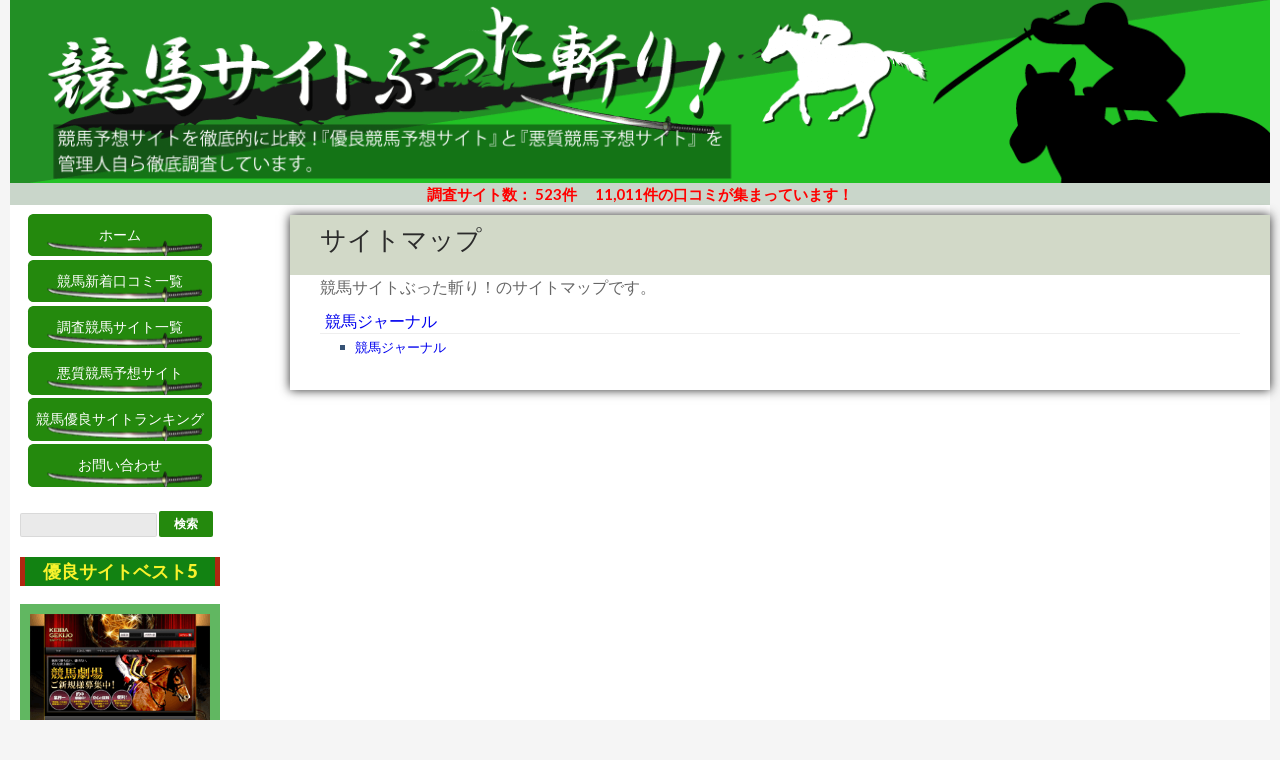

--- FILE ---
content_type: text/html; charset=UTF-8
request_url: https://keibagiri.com/sitemap%E3%82%B5%E3%82%A4%E3%83%88%E3%83%9E%E3%83%83%E3%83%97?category=86
body_size: 8596
content:
<!DOCTYPE html>
	<!--[if IE 7]>
	<html class="ie ie7" lang="ja"
	prefix="og: https://ogp.me/ns#" >
	<![endif]-->
	<!--[if IE 8]>
	<html class="ie ie8" lang="ja"
	prefix="og: https://ogp.me/ns#" >
	<![endif]-->
	<!--[if !(IE 7) & !(IE 8)]><!-->
	<html lang="ja"
	prefix="og: https://ogp.me/ns#" >
	<!--<![endif]-->
	<head>
		<meta charset="UTF-8">
		<meta name="viewport" content="width=device-width">
	    <meta name="format-detection" content="telephone=no">
		
		<script>
(function(i,s,o,g,r,a,m){i['GoogleAnalyticsObject']=r;i[r]=i[r]||function(){
(i[r].q=i[r].q||[]).push(arguments)},i[r].l=1*new Date();a=s.createElement(o),
m=s.getElementsByTagName(o)[0];a.async=1;a.src=g;m.parentNode.insertBefore(a,m)
})(window,document,'script','//www.google-analytics.com/analytics.js','ga');
ga('create','UA-64118924-1', 'auto');
ga('send', 'pageview');
</script>
<meta name='robots' content='max-image-preview:large' />

		<!-- All in One SEO 4.0.9 -->
		<title>競馬サイトぶった斬り！サイトマップ</title>
		<meta name="description" content="競馬サイトぶった斬り！のサイトマップです。"/>
		<meta name="robots" content="max-snippet:-1, max-image-preview:large, max-video-preview:-1"/>
		<meta name="keywords" content="競馬サイトぶった斬り！,サイトマップ,sitemap,口コミ,評価,競馬予想" />
		<link rel="canonical" href="https://keibagiri.com/sitemap%E3%82%B5%E3%82%A4%E3%83%88%E3%83%9E%E3%83%83%E3%83%97" />
		<meta property="og:site_name" content="競馬サイトぶった斬り！ | 競馬予想サイトを徹底的に比較！『優良競馬予想サイト』と『悪質競馬予想サイト』を管理人自ら徹底調査しています。" />
		<meta property="og:type" content="article" />
		<meta property="og:title" content="競馬サイトぶった斬り！サイトマップ" />
		<meta property="og:description" content="競馬サイトぶった斬り！のサイトマップです。" />
		<meta property="og:url" content="https://keibagiri.com/sitemap%E3%82%B5%E3%82%A4%E3%83%88%E3%83%9E%E3%83%83%E3%83%97" />
		<meta property="article:published_time" content="2015-06-27T07:15:14Z" />
		<meta property="article:modified_time" content="2016-05-24T07:00:19Z" />
		<meta property="twitter:card" content="summary" />
		<meta property="twitter:domain" content="keibagiri.com" />
		<meta property="twitter:title" content="競馬サイトぶった斬り！サイトマップ" />
		<meta property="twitter:description" content="競馬サイトぶった斬り！のサイトマップです。" />
		<meta name="google" content="nositelinkssearchbox" />
		<script type="text/javascript" >
			window.ga=window.ga||function(){(ga.q=ga.q||[]).push(arguments)};ga.l=+new Date;
			ga('create', "UA-64118924-1", 'auto');
			ga('send', 'pageview');
		</script>
		<script async src="https://www.google-analytics.com/analytics.js"></script>
		<!-- All in One SEO -->

<link rel='dns-prefetch' href='//netdna.bootstrapcdn.com' />
<link rel='dns-prefetch' href='//fonts.googleapis.com' />
<link rel='dns-prefetch' href='//s.w.org' />
<link rel="alternate" type="application/rss+xml" title="競馬サイトぶった斬り！ &raquo; フィード" href="https://keibagiri.com/feed" />
<link rel="alternate" type="application/rss+xml" title="競馬サイトぶった斬り！ &raquo; コメントフィード" href="https://keibagiri.com/comments/feed" />
<link rel="alternate" type="application/rss+xml" title="競馬サイトぶった斬り！ &raquo; サイトマップ のコメントのフィード" href="https://keibagiri.com/sitemap%e3%82%b5%e3%82%a4%e3%83%88%e3%83%9e%e3%83%83%e3%83%97/feed" />
		<script type="text/javascript">
			window._wpemojiSettings = {"baseUrl":"https:\/\/s.w.org\/images\/core\/emoji\/13.1.0\/72x72\/","ext":".png","svgUrl":"https:\/\/s.w.org\/images\/core\/emoji\/13.1.0\/svg\/","svgExt":".svg","source":{"concatemoji":"https:\/\/keibagiri.com\/wp-includes\/js\/wp-emoji-release.min.js?ver=5.8"}};
			!function(e,a,t){var n,r,o,i=a.createElement("canvas"),p=i.getContext&&i.getContext("2d");function s(e,t){var a=String.fromCharCode;p.clearRect(0,0,i.width,i.height),p.fillText(a.apply(this,e),0,0);e=i.toDataURL();return p.clearRect(0,0,i.width,i.height),p.fillText(a.apply(this,t),0,0),e===i.toDataURL()}function c(e){var t=a.createElement("script");t.src=e,t.defer=t.type="text/javascript",a.getElementsByTagName("head")[0].appendChild(t)}for(o=Array("flag","emoji"),t.supports={everything:!0,everythingExceptFlag:!0},r=0;r<o.length;r++)t.supports[o[r]]=function(e){if(!p||!p.fillText)return!1;switch(p.textBaseline="top",p.font="600 32px Arial",e){case"flag":return s([127987,65039,8205,9895,65039],[127987,65039,8203,9895,65039])?!1:!s([55356,56826,55356,56819],[55356,56826,8203,55356,56819])&&!s([55356,57332,56128,56423,56128,56418,56128,56421,56128,56430,56128,56423,56128,56447],[55356,57332,8203,56128,56423,8203,56128,56418,8203,56128,56421,8203,56128,56430,8203,56128,56423,8203,56128,56447]);case"emoji":return!s([10084,65039,8205,55357,56613],[10084,65039,8203,55357,56613])}return!1}(o[r]),t.supports.everything=t.supports.everything&&t.supports[o[r]],"flag"!==o[r]&&(t.supports.everythingExceptFlag=t.supports.everythingExceptFlag&&t.supports[o[r]]);t.supports.everythingExceptFlag=t.supports.everythingExceptFlag&&!t.supports.flag,t.DOMReady=!1,t.readyCallback=function(){t.DOMReady=!0},t.supports.everything||(n=function(){t.readyCallback()},a.addEventListener?(a.addEventListener("DOMContentLoaded",n,!1),e.addEventListener("load",n,!1)):(e.attachEvent("onload",n),a.attachEvent("onreadystatechange",function(){"complete"===a.readyState&&t.readyCallback()})),(n=t.source||{}).concatemoji?c(n.concatemoji):n.wpemoji&&n.twemoji&&(c(n.twemoji),c(n.wpemoji)))}(window,document,window._wpemojiSettings);
		</script>
		<style type="text/css">
img.wp-smiley,
img.emoji {
	display: inline !important;
	border: none !important;
	box-shadow: none !important;
	height: 1em !important;
	width: 1em !important;
	margin: 0 .07em !important;
	vertical-align: -0.1em !important;
	background: none !important;
	padding: 0 !important;
}
</style>
	<link rel='stylesheet' id='wp-block-library-css'  href='https://keibagiri.com/wp-includes/css/dist/block-library/style.min.css?ver=5.8' type='text/css' media='all' />
<link rel='stylesheet' id='contact-form-7-css'  href='https://keibagiri.com/wp-content/plugins/contact-form-7/includes/css/styles.css?ver=5.3.2' type='text/css' media='all' />
<link rel='stylesheet' id='font-awesome-css'  href='//netdna.bootstrapcdn.com/font-awesome/4.1.0/css/font-awesome.css' type='text/css' media='screen' />
<link rel='stylesheet' id='whats-new-style-css'  href='https://keibagiri.com/wp-content/plugins/whats-new-genarator/whats-new.css?ver=2.0.2' type='text/css' media='all' />
<link rel='stylesheet' id='wp-postratings-css'  href='https://keibagiri.com/wp-content/plugins/wp-postratings/css/postratings-css.css?ver=1.89' type='text/css' media='all' />
<link rel='stylesheet' id='twentyfourteen-lato-css'  href='//fonts.googleapis.com/css?family=Lato%3A300%2C400%2C700%2C900%2C300italic%2C400italic%2C700italic&#038;subset=latin%2Clatin-ext' type='text/css' media='all' />
<link rel='stylesheet' id='genericons-css'  href='https://keibagiri.com/wp-content/themes/mytheme/genericons/genericons.css?ver=3.0.3' type='text/css' media='all' />
<link rel='stylesheet' id='twentyfourteen-style-css'  href='https://keibagiri.com/wp-content/themes/mytheme/style.css?ver=5.8' type='text/css' media='all' />
<!--[if lt IE 9]>
<link rel='stylesheet' id='twentyfourteen-ie-css'  href='https://keibagiri.com/wp-content/themes/mytheme/css/ie.css?ver=20131205' type='text/css' media='all' />
<![endif]-->
<script type='text/javascript' src='https://keibagiri.com/wp-includes/js/jquery/jquery.min.js?ver=3.6.0' id='jquery-core-js'></script>
<script type='text/javascript' src='https://keibagiri.com/wp-includes/js/jquery/jquery-migrate.min.js?ver=3.3.2' id='jquery-migrate-js'></script>
<script type='text/javascript' id='ga_events_main_script-js-extra'>
/* <![CDATA[ */
var ga_options = {"anonymizeip":"","advanced":"","snippet_type":"universal","tracking_id":"UA-64118924-1","gtm_id":"","domain":"","click_elements":[{"name":"click-one","type":"class","category":"projects","action":"projects click","label":"\u30ef\u30f3\u30a2\u30f3\u30c9\u30aa\u30f3\u30ea\u30fc","value":"","bounce":"false"},{"name":"click-xxx","type":"class","category":"projects","action":"projects click","label":"\u9ad8\u914d\u5f53XXX","value":"","bounce":"false"},{"name":"click-kmr","type":"class","category":"projects","action":"projects click","label":"\u30ad\u30e1\u30eb\u30b1\u30a4\u30d0\uff01","value":"","bounce":"false"},{"name":"click-rush","type":"class","category":"projects","action":"projects click","label":"\u30e9\u30c3\u30b7\u30e5","value":"","bounce":"false"},{"name":"click-ritto","type":"class","category":"projects","action":"projects click","label":"\u6817\u6771\u4f1a\u8b70","value":"","bounce":"false"},{"name":"click-umasp","type":"class","category":"projects","action":"projects click","label":"\u3046\u307e\u30b5\u30d7\u30ea","value":"","bounce":"false"},{"name":"click-dbt","type":"class","category":"projects","action":"projects click","label":"\u30c0\u30fc\u30d3\u30fc\u30bf\u30a4\u30e0\u30ba","value":"","bounce":"false"},{"name":"click-blood","type":"class","category":"projects","action":"projects click","label":"\u30d6\u30e9\u30c3\u30c9\u30db\u30fc\u30b9","value":"","bounce":"false"},{"name":"click-times","type":"class","category":"projects","action":"projects click","label":"\u7684\u4e2d\u30bf\u30a4\u30e0\u30ba","value":"","bounce":"false"},{"name":"click-dbqe","type":"class","category":"projects","action":"projects click","label":"\u30c0\u30fc\u30d3\u30fc\u30af\u30a8\u30b9\u30c8","value":"","bounce":"false"},{"name":"click-umeuma","type":"class","category":"projects","action":"projects click","label":"\u3086\u3081\u3046\u307e","value":"","bounce":"false"},{"name":"click-bccs","type":"class","category":"projects","action":"projects click","label":"\u30d0\u30af\u30bb\u30b9","value":"","bounce":"false"},{"name":"click-hbc","type":"class","category":"projects","action":"projects click","label":"\u30db\u30fc\u30b9BC","value":"","bounce":"false"},{"name":"click-orek","type":"class","category":"projects","action":"projects click","label":"\u4ffa\u306e\u7af6\u99ac\u4e88\u60f3","value":"","bounce":"false"},{"name":"click-umach","type":"class","category":"projects","action":"projects click","label":"UMA\u30c1\u30e3\u30f3\u30cd\u30eb","value":"","bounce":"false"},{"name":"click-ktairiku","type":"class","category":"projects","action":"projects click","label":"\u7af6\u99ac\u5927\u9678","value":"","bounce":"false"},{"name":"click-app-Win-horse","type":"id","category":"projects","action":"projects click","label":"\u7af6\u99ac\u4e88\u60f3 Win-horse","bounce":"false"},{"name":"click-triple","type":"class","category":"projects","action":"projects click","label":"\u30c8\u30ea\u30d7\u30eb3","bounce":"false"},{"name":"click-insight","type":"class","category":"projects","action":"projects click","label":"\u7af6\u99ac\u30a4\u30f3\u30b5\u30a4\u30c8","bounce":"false"},{"name":"click-ninki","type":"class","category":" flow","action":" flow click","label":"\u5404\u8a18\u4e8b\u5171\u901a\u4eba\u6c17\u30b5\u30a4\u30c8\u30b8\u30e3\u30f3\u30d7","bounce":"false"},{"name":"click-winners","type":"class","category":"projects","action":"projects click","label":"\u4e2d\u592e\u7af6\u99ac\u6295\u8cc7\u4f1a\u30a6\u30a3\u30ca\u30fc\u30ba","bounce":"false"},{"name":"click-umacollabo","type":"class","category":"projects","action":"projects click","label":"\u3046\u307e\u30b3\u30e9\u30dc","bounce":"false"},{"name":"click-k-yososhi","type":"class","category":"projects","action":"projects click","label":"\u7af6\u99ac\u306b20\u5e74\u6295\u8cc7\u3057\u305f","bounce":"false"},{"name":"click-takumi","type":"class","category":"projects","action":"projects click","label":"\u5320\u306e\u4e07\u99ac\u5238","bounce":"false"},{"name":"click-knuckle","type":"class","category":"projects","action":"projects click","label":"\u9031\u520a\u7af6\u99ac\u30ca\u30c3\u30af\u30eb","bounce":"false"},{"name":"click-win-circle","type":"class","category":"projects","action":"projects click","label":"\u30a6\u30a3\u30ca\u30fc\u30ba\u30b5\u30fc\u30af\u30eb","bounce":"false"},{"name":"click-syndicate","type":"class","category":"projects","action":"projects click","label":"\u30b7\u30f3\u30b8\u30b1\u30fc\u30c8","bounce":"false"},{"name":"click-shimizu","type":"class","category":"projects","action":"projects click","label":"\u6e05\u6c34\u7f8e\u6ce2\u306e","bounce":"false"},{"name":"click-tresen","type":"class","category":"projects","action":"projects click","label":"\u30c8\u30ec\u30bb\u30f3\u76f4\u9001 \u30d6\u30ec\u30fc\u30f3","bounce":"false"},{"name":"click-x-keiba","type":"class","category":"projects","action":"projects click","label":"\u7af6\u99ac\u4e88\u60f3X","bounce":"false"},{"name":"click-t-crown","type":"class","category":"projects","action":"projects click","label":"\u30c8\u30ea\u30d7\u30eb\u30af\u30e9\u30a6\u30f3","bounce":"false"},{"name":"click-b-reco","type":"class","category":"projects","action":"projects click","label":"\u30d9\u30b9\u30c8\u30ec\u30b3\u30fc\u30c9","bounce":"false"},{"name":"click-umanama","type":"class","category":"projects","action":"projects click","label":"\u99ac\u751f","bounce":"false"},{"name":"click-l-house","type":"class","category":"projects","action":"projects click","label":"\u52dd\u99ac\u4f1d\u8aac","bounce":"false"},{"name":"click-keibaconcier","type":"class","category":"projects","action":"projects click","label":"\u7af6\u99ac\u4e88\u60f3\u30b3\u30f3\u30b7\u30a7\u30eb\u30b8\u30e5","bounce":"false"},{"name":"click-platinum","type":"class","category":"projects","action":"projects click","label":"\u30d7\u30e9\u30c1\u30ca\u30e0","bounce":"false"},{"name":"click-active","type":"class","category":"projects","action":"projects click","label":"\u30a2\u30af\u30c6\u30a3\u30d6","bounce":"false"},{"name":"click-first","type":"class","category":"projects","action":"projects click","label":"\u30d5\u30a1\u30fc\u30b9\u30c8","bounce":"false"},{"name":"click-gallop","type":"class","category":"projects","action":"projects click","label":"\u30ae\u30e3\u30ed\u30c3\u30d7\u30b8\u30e3\u30d1\u30f3","bounce":"false"},{"name":"click-turf","type":"class","category":"projects","action":"projects click","label":"\u30bf\u30fc\u30d5","bounce":"false"},{"name":"click-k-town","type":"class","category":"projects","action":"projects click","label":"\u7af6\u99ac\u30bf\u30a6\u30f3","bounce":"false"},{"name":"click-leak","type":"class","category":"projects","action":"projects click","label":"\u30ea\u30fc\u30af\u99ac\u5238","bounce":"false"},{"name":"click-ookawa","type":"class","category":"projects","action":"projects click","label":"\u5927\u5ddd\u6176\u6b21\u90ce","bounce":"false"},{"name":"click-win-house","type":"class","category":"projects","action":"projects click","label":"\u52dd\u99ac\u306e\u681e","bounce":"false"},{"name":"click-high-voltage","type":"class","category":"projects","action":"projects click","label":"\u30cf\u30a4\u30f4\u30a9\u30eb\u30c6\u30fc\u30b8","bounce":"false"},{"name":"click-tr-vison","type":"class","category":"projects","action":"projects click","label":"\u30bf\u30fc\u30d5\u30d3\u30b8\u30e7\u30f3","bounce":"false"},{"name":"click-pride","type":"class","category":"projects","action":"projects click","label":"\u6700\u65b0\u92ed\u60c5\u5831PRIDE","bounce":"false"},{"name":"click-hybrid","type":"class","category":"projects","action":"projects click","label":"\u30cf\u30a4\u30d6\u30ea\u30c3\u30c9","bounce":"false"},{"name":"click-million","type":"class","category":"projects","action":"projects click","label":"\u7af6\u99ac\u672c\u8217\u30df\u30ea\u30aa\u30f3","bounce":"false"},{"name":"click-premium","type":"class","category":"projects","action":"projects click","label":"PREMIUM","bounce":"false"},{"name":"click-spirits","type":"class","category":"projects","action":"projects click","label":"\u7af6\u99ac\u30b9\u30d4\u30ea\u30c3\u30c4","bounce":"false"},{"name":"click-teiou","type":"class","category":"projects","action":"projects click","label":"\u99ac\u5238\u306e\u5e1d\u738b","bounce":"false"},{"name":"click-hicchu","type":"class","category":"projects","action":"projects click","label":"\u5fc5\u4e2d\u30a4\u30f3\u30d1\u30af\u30c8","bounce":"false"},{"name":"click-kohai21","type":"class","category":"projects","action":"projects click","label":"\u9ad8\u914d\u5f5321","bounce":"false"},{"name":"click-gekijo","type":"class","category":"projects","action":"projects click","label":"\u7af6\u99ac\u5287\u5834","bounce":"false"}],"scroll_elements":[],"link_clicks_delay":"120"};
/* ]]> */
</script>
<script type='text/javascript' src='https://keibagiri.com/wp-content/plugins/wp-google-analytics-events/js/main.js?ver=1.0' id='ga_events_main_script-js'></script>
<link rel="https://api.w.org/" href="https://keibagiri.com/wp-json/" /><link rel="alternate" type="application/json" href="https://keibagiri.com/wp-json/wp/v2/pages/1172" /><link rel="EditURI" type="application/rsd+xml" title="RSD" href="https://keibagiri.com/xmlrpc.php?rsd" />
<link rel="wlwmanifest" type="application/wlwmanifest+xml" href="https://keibagiri.com/wp-includes/wlwmanifest.xml" /> 
<meta name="generator" content="WordPress 5.8" />
<link rel='shortlink' href='https://keibagiri.com/?p=1172' />
<link rel="alternate" type="application/json+oembed" href="https://keibagiri.com/wp-json/oembed/1.0/embed?url=https%3A%2F%2Fkeibagiri.com%2Fsitemap%25e3%2582%25b5%25e3%2582%25a4%25e3%2583%2588%25e3%2583%259e%25e3%2583%2583%25e3%2583%2597" />
<link rel="alternate" type="text/xml+oembed" href="https://keibagiri.com/wp-json/oembed/1.0/embed?url=https%3A%2F%2Fkeibagiri.com%2Fsitemap%25e3%2582%25b5%25e3%2582%25a4%25e3%2583%2588%25e3%2583%259e%25e3%2583%2583%25e3%2583%2597&#038;format=xml" />
<link rel="stylesheet" href="https://keibagiri.com/wp-content/plugins/ps-auto-sitemap/css/ps_auto_sitemap_simple.css" type="text/css" media="all" />

<style>
.scroll-back-to-top-wrapper {
    position: fixed;
	opacity: 0;
	visibility: hidden;
	overflow: hidden;
	text-align: center;
	z-index: 99999999;
    background-color: #777777;
	color: #eeeeee;
	width: 50px;
	height: 48px;
	line-height: 48px;
	right: 30px;
	bottom: 30px;
	padding-top: 2px;
	border-top-left-radius: 0px;
	border-top-right-radius: 0px;
	border-bottom-right-radius: 0px;
	border-bottom-left-radius: 0px;
	-webkit-transition: all 0.5s ease-in-out;
	-moz-transition: all 0.5s ease-in-out;
	-ms-transition: all 0.5s ease-in-out;
	-o-transition: all 0.5s ease-in-out;
	transition: all 0.5s ease-in-out;
}
.scroll-back-to-top-wrapper:hover {
	background-color: #888888;
  color: #eeeeee;
}
.scroll-back-to-top-wrapper.show {
    visibility:visible;
    cursor:pointer;
	opacity: 1.0;
}
.scroll-back-to-top-wrapper i.fa {
	line-height: inherit;
}
.scroll-back-to-top-wrapper .fa-lg {
	vertical-align: 0;
}
</style><style type="text/css">.broken_link, a.broken_link {
	text-decoration: line-through;
}</style>	<style type="text/css" id="twentyfourteen-header-css">
			.site-title,
		.site-description {
			clip: rect(1px 1px 1px 1px); /* IE7 */
			clip: rect(1px, 1px, 1px, 1px);
			position: absolute;
		}
		</style>
	<link rel="icon" href="https://keibagiri.com/wp-content/uploads/2018/02/cropped-keibagiri_icon-32x32.png" sizes="32x32" />
<link rel="icon" href="https://keibagiri.com/wp-content/uploads/2018/02/cropped-keibagiri_icon-192x192.png" sizes="192x192" />
<link rel="apple-touch-icon" href="https://keibagiri.com/wp-content/uploads/2018/02/cropped-keibagiri_icon-180x180.png" />
<meta name="msapplication-TileImage" content="https://keibagiri.com/wp-content/uploads/2018/02/cropped-keibagiri_icon-270x270.png" />
		<link rel="profile" href="https://gmpg.org/xfn/11">
		<link rel="pingback" href="https://keibagiri.com/xmlrpc.php">
		<!--[if lt IE 9]>
		<script src="https://keibagiri.com/wp-content/themes/mytheme/js/html5.js"></script>
		<![endif]-->
		<script>
	  (function(i,s,o,g,r,a,m){i['GoogleAnalyticsObject']=r;i[r]=i[r]||function(){
	  (i[r].q=i[r].q||[]).push(arguments)},i[r].l=1*new Date();a=s.createElement(o),
	  m=s.getElementsByTagName(o)[0];a.async=1;a.src=g;m.parentNode.insertBefore(a,m)
	  })(window,document,'script','//www.google-analytics.com/analytics.js','ga');
	
	  ga('create', 'UA-64118924-1', 'auto');
	  ga('send', 'pageview');
	
	</script>
	<LINK REL=”SHORTCUT ICON” HREF=”https://keibagiri.com/wp/favicon.ico” />
	</head>
	
	<body class="page-template-default page page-id-1172 header-image full-width singular">
	<div id="page" class="hfeed site">
	
	<div id="header-fixed">
				<div id="site-header">
	
			<a href="https://keibagiri.com/" rel="home">
				<img src="https://keibagiri.com/wp-content/uploads/2015/05/headPH_01-e1431067868583.png" width="1260" height="183" alt="競馬サイトぶった斬り！">
			</a>
		
		</div>
	
	 <div class="telop">
	<total-com>調査サイト数： 523件　</total-com>	<total-com>11,011件の口コミが集まっています！</total-com>	</div>
	 
			
		<header id="masthead" class="site-header" role="banner">
			<div class="header-main">
				<h1 class="site-title"><a href="https://keibagiri.com/" rel="home">競馬サイトぶった斬り！</a></h1>
	
		
				
	
			</div>
	
		</header><!-- #masthead -->
		
<!--
	<div class="tekichu-info-box">
	<div class="tekichu-info">
    <a class="header-pickup" href="https://keibagiri.com/競馬サイトの直近有料予想！　高額的中情報！"><div class="tekichu-j">的中情報</div><s-name>【11月6・7日】</s-name><span style="color: #ff0000;">競馬劇場</span>で3連単<span style="color: #ff0000;">525.9倍</span>の的中！<span style="color: #ff0000;">競馬ナックル</span>では3連単で<span style="color: #ff0000;">194.8倍</span>の的中！<a class="tr" href="https://keibagiri.com/競馬サイトの直近有料予想！　高額的中情報！">情報をチェック！</a></a>
	</div>
	</div>
-->
	
	</div><!-- #header-fixed -->
	
	<div class="breadcrumbs">
	    	</div><section>
<div id="main-content" class="main-content">


	<div id="primary" class="content-area">
		<div id="content" class="site-content" role="main">

			
<article id="post-1172" class="post-1172 page type-page status-publish hentry">
	<header class="entry-header"><h1 class="entry-title">サイトマップ</h1></header><!-- .entry-header -->
	<div class="entry-content">
		<p><span style="color: #666;">競馬サイトぶった斬り！のサイトマップです。</span><br />
<ul id="sitemap_list">
<li class="cat-item cat-item-86"><a href="https://keibagiri.com/category/%e8%aa%bf%e6%9f%bb%e7%ab%b6%e9%a6%ac%e3%82%b5%e3%82%a4%e3%83%88/akutoku/%e7%ab%b6%e9%a6%ac%e3%82%b8%e3%83%a3%e3%83%bc%e3%83%8a%e3%83%ab" title="競馬ジャーナル">競馬ジャーナル</a>
<ul>
	<li class="post-item post-item-1429"><a href="https://keibagiri.com/%e7%ab%b6%e9%a6%ac%e3%82%b8%e3%83%a3%e3%83%bc%e3%83%8a%e3%83%ab" title="競馬ジャーナル">競馬ジャーナル</a></li>
</ul>
</li>
</ul>
</p>
	</div><!-- .entry-content -->
</article><!-- #post-## -->
		</div><!-- #content -->
	</div><!-- #primary -->
	</div><!-- #main-content -->
</section>
<div id="secondary">
		<!-- #primary-sidebar -->

		<h2 class="site-description">競馬予想サイトを徹底的に比較！『優良競馬予想サイト』と『悪質競馬予想サイト』を管理人自ら徹底調査しています。</h2>
	
		<nav role="navigation" class="navigation site-navigation secondary-navigation">
		<div class="menu-%e3%83%a1%e3%83%8b%e3%83%a5%e3%83%bc-container"><ul id="menu-%e3%83%a1%e3%83%8b%e3%83%a5%e3%83%bc" class="menu"><li id="menu-item-34" class="menu-item menu-item-type-custom menu-item-object-custom menu-item-home menu-item-34"><a href="https://keibagiri.com/">ホーム</a></li>
<li id="menu-item-35" class="menu-item menu-item-type-post_type menu-item-object-page menu-item-35"><a href="https://keibagiri.com/shinchaku">競馬新着口コミ一覧</a></li>
<li id="menu-item-3532" class="menu-item menu-item-type-taxonomy menu-item-object-category menu-item-3532"><a href="https://keibagiri.com/category/%e8%aa%bf%e6%9f%bb%e7%ab%b6%e9%a6%ac%e3%82%b5%e3%82%a4%e3%83%88">調査競馬サイト一覧</a></li>
<li id="menu-item-3533" class="menu-item menu-item-type-taxonomy menu-item-object-category menu-item-3533"><a href="https://keibagiri.com/category/%e8%aa%bf%e6%9f%bb%e7%ab%b6%e9%a6%ac%e3%82%b5%e3%82%a4%e3%83%88/akutoku">悪質競馬予想サイト</a></li>
<li id="menu-item-55" class="menu-item menu-item-type-post_type menu-item-object-page menu-item-55"><a href="https://keibagiri.com/rank">競馬優良サイトランキング</a></li>
<li id="menu-item-1004" class="menu-item menu-item-type-post_type menu-item-object-page menu-item-1004"><a href="https://keibagiri.com/otoiawase">お問い合わせ</a></li>
</ul></div>	</nav>

	<div id="primary-sidebar" class="primary-sidebar widget-area" role="complementary">
		<aside id="search-2" class="widget widget_search">
<form role="search" method="get" id="searchform" action="/" >
<input type="text" value="" name="s" class="s" />
<input type="submit" class="searchsubmit" value="検索" />
</form></aside><aside id="text-2" class="widget widget_text"><h1 class="widget-title">優良サイトベスト5</h1>			<div class="textwidget"><div class="sd">
<p><a href=" https://keibagiri.com/競馬劇場（keiba-gekijo）"><img src="https://keibagiri.com/wp-content/uploads/2015/07/keiba-gekijo.png" alt="競馬劇場" /></a></p>
<h2>1位：競馬劇場</h2>
<p><a href=" https://keibagiri.com/俺の競馬予想"><img src="https://keibagiri.com/wp-content/uploads/2017/07/俺の競馬予想_OREKEIBA_トップページ.png" alt="俺の競馬予想" /></a></p>
<h2>2位：俺の競馬予想</h2>
<p><a href=" https://keibagiri.com/高配当21"><img src="https://keibagiri.com/wp-content/uploads/2015/06/kouhaitou21.png" alt="高配当21" /></a></p>
<h2>3位：高配当21</h2>
<p><a href=" https://keibagiri.com/週刊競馬ナックル"><img src="https://keibagiri.com/wp-content/uploads/2016/04/k-knuckle.png" alt="週刊競馬ナックル" /></a></p>
<h2>4位：週刊競馬ナックル</h2>
<p><a class="rank-jamp" href="https://keibagiri.com/rank">詳しくはコチラ</a></p>
</div>
</div>
		</aside><aside id="text-4" class="widget widget_text">			<div class="textwidget"><div class="akutoku-arekore">
<a href="https://keibagiri.com/競馬予想サイトを有効的に使う方法"><img src="https://keibagiri.com/wp-content/uploads/2015/10/yuukounitukau.png"></a>

<a href="https://keibagiri.com/悪徳サイトに騙されない為に知っておきたいアレ"><img src="https://keibagiri.com/wp-content/uploads/2015/10/akutoku-arekore.png"></a></div>
		</aside>	</div>
	


	

</div><!-- #secondary --><script type='text/javascript'>
	var _gaq = _gaq || [];
	_gaq.push(['_setAccount', 'UA-64118924-1']);
_gaq.push(['_trackPageview']);

	(function() {
		var ga = document.createElement('script'); ga.type = 'text/javascript'; ga.async = true;
		ga.src = ('https:' == document.location.protocol ? 'https://ssl' : 'http://www') + '.google-analytics.com/ga.js';
		var s = document.getElementsByTagName('script')[0]; s.parentNode.insertBefore(ga, s);
	})();
</script>
<!-- Facebook Pixel Code -->
<script>
  !function(f,b,e,v,n,t,s)
  {if(f.fbq)return;n=f.fbq=function(){n.callMethod?
  n.callMethod.apply(n,arguments):n.queue.push(arguments)};
  if(!f._fbq)f._fbq=n;n.push=n;n.loaded=!0;n.version='2.0';
  n.queue=[];t=b.createElement(e);t.async=!0;
  t.src=v;s=b.getElementsByTagName(e)[0];
  s.parentNode.insertBefore(t,s)}(window, document,'script',
  'https://connect.facebook.net/en_US/fbevents.js');
  fbq('init', '144822089456316');
  fbq('track', 'PageView');
</script>
<noscript><img height="1" width="1" style="display:none"
  src="https://www.facebook.com/tr?id=144822089456316&ev=PageView&noscript=1"
/></noscript>
<!-- End Facebook Pixel Code -->


		</div><!-- #main -->

		<footer id="colophon" class="site-footer" role="contentinfo">
			
		
			<div class="site-info">
<div class="fmenu">
	<a href="https://keibagiri.com/">ホーム</a>
	<a href="https://keibagiri.com/?page_id=20">競馬新着口コミ一覧</a>
	<a href="https://keibagiri.com/category/調査競馬サイト">調査競馬サイト一覧</a>
	<a href="https://keibagiri.com/category/調査競馬サイト/悪質競馬予想サイト">悪質競馬サイト一覧</a>
	<a href="https://keibagiri.com/?page_id=51">競馬サイトランキング</a>
	<a href="https://keibagiri.com/?page_id=1002">お問い合わせ</a>
	<a href="https://keibagiri.com/?page_id=1172">サイトマップ</a>
	<a href="https://keibagiri.com/運営者情報">運営者情報</a>
</div>

				<div class="copy-light">
								&copy;2015-2020 競馬サイトぶった斬り！				</div>
			</div><!-- .site-info -->
		</footer><!-- #colophon -->
	</div><!-- #page -->

	<div id="aioseo-admin"></div><div class="scroll-back-to-top-wrapper">
	<span class="scroll-back-to-top-inner">
					<i class="fa fa-2x fa-long-arrow-up"></i>
			</span>
</div><script type='text/javascript' id='contact-form-7-js-extra'>
/* <![CDATA[ */
var wpcf7 = {"apiSettings":{"root":"https:\/\/keibagiri.com\/wp-json\/contact-form-7\/v1","namespace":"contact-form-7\/v1"}};
/* ]]> */
</script>
<script type='text/javascript' src='https://keibagiri.com/wp-content/plugins/contact-form-7/includes/js/scripts.js?ver=5.3.2' id='contact-form-7-js'></script>
<script type='text/javascript' id='scroll-back-to-top-js-extra'>
/* <![CDATA[ */
var scrollBackToTop = {"scrollDuration":"500","fadeDuration":"0.5"};
/* ]]> */
</script>
<script type='text/javascript' src='https://keibagiri.com/wp-content/plugins/scroll-back-to-top/assets/js/scroll-back-to-top.js' id='scroll-back-to-top-js'></script>
<script type='text/javascript' id='wp-postratings-js-extra'>
/* <![CDATA[ */
var ratingsL10n = {"plugin_url":"https:\/\/keibagiri.com\/wp-content\/plugins\/wp-postratings","ajax_url":"https:\/\/keibagiri.com\/wp-admin\/admin-ajax.php","text_wait":"1\u9805\u76ee\u306b\u3064\u304d\uff11\u5ea6\u3060\u3051\u6295\u7968\u3067\u304d\u307e\u3059\u3002","image":"stars_crystal","image_ext":"gif","max":"5","show_loading":"1","show_fading":"1","custom":"0"};
var ratings_mouseover_image=new Image();ratings_mouseover_image.src="https://keibagiri.com/wp-content/plugins/wp-postratings/images/stars_crystal/rating_over.gif";;
/* ]]> */
</script>
<script type='text/javascript' src='https://keibagiri.com/wp-content/plugins/wp-postratings/js/postratings-js.js?ver=1.89' id='wp-postratings-js'></script>
<script type='text/javascript' src='https://keibagiri.com/wp-content/themes/mytheme/js/functions.js?ver=20140616' id='twentyfourteen-script-js'></script>
<script type='text/javascript' src='https://keibagiri.com/wp-includes/js/wp-embed.min.js?ver=5.8' id='wp-embed-js'></script>
	
</body>
</html>

--- FILE ---
content_type: text/css
request_url: https://keibagiri.com/wp-content/themes/mytheme/style.css?ver=5.8
body_size: 24304
content:
/*
Theme Name: mytheme
Theme URI: http://wordpress.org/themes/twentyfourteen
Author: the WordPress team
Author URI: http://wordpress.org/
Description: In 2014, our default theme lets you create a responsive magazine website with a sleek, modern design. Feature your favorite homepage content in either a grid or a slider. Use the three widget areas to customize your website, and change your content's layout with a full-width page template and a contributor page to show off your authors. Creating a magazine website with WordPress has never been easier.
Version: 1.3
License: GNU General Public License v2 or later
License URI: http://www.gnu.org/licenses/gpl-2.0.html
Tags: black, green, white, light, dark, two-columns, three-columns, left-sidebar, right-sidebar, fixed-layout, responsive-layout, custom-background, custom-header, custom-menu, editor-style, featured-images, flexible-header, full-width-template, microformats, post-formats, rtl-language-support, sticky-post, theme-options, translation-ready, accessibility-ready
Text Domain: twentyfourteen

This theme, like WordPress, is licensed under the GPL.
Use it to make something cool, have fun, and share what you've learned with others.
*/

/**
 * Table of Contents:
 *
 * 1.0 - Reset	
 * 2.0 - Repeatable Patterns
 * 3.0 - Basic Structure
 * 4.0 - Header
 * 5.0 - Navigation
 * 6.0 - Content
 *   6.1 - Post Thumbnail
 *   6.2 - Entry Header
 *   6.3 - Entry Meta
 *   6.4 - Entry Content
 *   6.5 - Galleries
 *   6.6 - Post Formats
 *   6.7 - Post/Image/Paging Navigation
 *   6.8 - Attachments
 *   6.9 - Archives
 *   6.10 - Contributor Page
 *   6.11 - 404 Page
 *   6.12 - Full-width
 *   6.13 - Singular
 *   6.14 - Comments
 * 7.0 - Sidebar
 *   7.1 - Widgets
 *   7.2 - Content Sidebar Widgets
 * 8.0 - Footer
 * 9.0 - Featured Content
 * 10.0 - Multisite
 * 11.0 - Media Queries
 * 12.0 - Print
 * -----------------------------------------------------------------------------
 */


/**
 * 1.0 Reset
 *
 * Resetting and rebuilding styles have been helped along thanks to the fine
 * work of Eric Meyer http://meyerweb.com/eric/tools/css/reset/index.html
 * along with Nicolas Gallagher and Jonathan Neal
 * http://necolas.github.com/normalize.css/ and Blueprint
 * http://www.blueprintcss.org/
 *
 * -----------------------------------------------------------------------------
 */

.wrap{
	
}

html, body, div, span, applet, object, iframe, h1, h2, h3, h4, h5, h6, p, blockquote, pre, a, abbr, acronym, address, big, cite, code, del, dfn, em, font, ins, kbd, q, s, samp, small, strike, strong, sub, sup, tt, var, dl, dt, dd, ol, ul, li, fieldset, form, label, legend, table, caption, tbody, tfoot, thead, tr, th, td {
	border: 0;
	font-family: inherit;
	font-size: 100%;
	font-style: inherit;
	font-weight: inherit;
	margin: 0;
	outline: 0;
	/*vertical-align: baseline;*/
}


article,
aside,
details,
figcaption,
figure,
footer,
header,
hgroup,
nav,
section {
	display: block;
}

audio,
canvas,
video {
	display: inline-block;
	max-width: 100%;
}

html {
	overflow-y: scroll;
	-webkit-text-size-adjust: 100%;
	-ms-text-size-adjust:     100%;
}

body,
button,
input,
select,
textarea {
	color: #2b2b2b;
	font-family: Lato, sans-serif;
	font-size: 16px;
	font-weight: 400;
	line-height: 1.5;
}

body {
	background: #f5f5f5;
	height:100%;
	overflow:hidden;
}

a {
	color: ;
}

a:focus {
	outline: thin dotted;
}

a:hover,
a:active {
	outline: 0;
}

a:active,
a:hover {
	color: #41a62a;
}

h1,
h2,
h3,
/*h4,*/
h5,
h6 {
	clear: both;
	font-weight: 700;
	margin: 36px 0 12px;
}

h1 {
	font-size: 26px;
	line-height: 1.3846153846;
}

h2 {
	font-size: 24px;
	line-height: 1;
}

h3 {
	font-size: 22px;
	line-height: 1.0909090909;
}
/*
h4 {
	font-size: 20px;
	line-height: 1.2;
}
*/
h5 {
	font-size: 18px;
	line-height: 1.3333333333;
}

h6 {
	font-size: 16px;
	line-height: 1.5;
}

address {
	font-style: italic;
	margin-bottom: 24px;
}

abbr[title] {
	border-bottom: 1px dotted #2b2b2b;
	cursor: help;
}

b,
strong {
	font-weight: 700;
}

cite,
dfn,
em,
i {
	font-style: italic;
}

mark,
ins {
	background: #fff9c0;
	text-decoration: none;
}

p {
	margin-bottom: 10px;
}

code,
kbd,
tt,
var,
samp,
pre {
	font-family: monospace, serif;
	font-size: 15px;
	-webkit-hyphens: none;
	-moz-hyphens:    none;
	-ms-hyphens:     none;
	hyphens:         none;
	line-height: 1.6;
}

pre {
	border: 1px solid rgba(0, 0, 0, 0.1);
	-webkit-box-sizing: border-box;
	-moz-box-sizing:    border-box;
	box-sizing:         border-box;
	margin-bottom: 24px;
	max-width: 100%;
	overflow: auto;
	padding: 12px;
	white-space: pre;
	white-space: pre-wrap;
	word-wrap: break-word;
}

blockquote,
q {
	-webkit-hyphens: none;
	-moz-hyphens:    none;
	-ms-hyphens:     none;
	hyphens:         none;
	quotes: none;
}

blockquote:before,
blockquote:after,
q:before,
q:after {
	content: "";
	content: none;
}

blockquote {
	color: #767676;
	font-size: 19px;
	font-style: italic;
	font-weight: 300;
	line-height: 1.2631578947;
	margin-bottom: 24px;
}

blockquote cite,
blockquote small {
	color: #2b2b2b;
	font-size: 16px;
	font-weight: 400;
	line-height: 1.5;
}

blockquote em,
blockquote i,
blockquote cite {
	font-style: normal;
}

blockquote strong,
blockquote b {
	font-weight: 400;
}

small {
	font-size: smaller;
}

big {
	font-size: 125%;
}

sup,
sub {
	font-size: 75%;
	height: 0;
	line-height: 0;
	position: relative;
	vertical-align: baseline;
}

sup {
	bottom: 1ex;
}

sub {
	top: .5ex;
}

dl {
	margin-bottom: 24px;
}

dt {
	font-weight: bold;
}

dd {
	margin-bottom: 24px;
}

ul,
ol {
	list-style: none;
	/*margin: 0 0 24px 20px;*/
}

ul {
	list-style: disc;
}

ol {
	list-style: decimal;
}

li > ul,
li > ol {
	margin: 0 0 0 20px;
}

img {
	-ms-interpolation-mode: bicubic;
	border: 0;
	vertical-align: middle;
}

figure {
	margin: 0;
}

fieldset {
	border: 1px solid rgba(0, 0, 0, 0.1);
	margin: 0 0 24px;
	padding: 11px 12px 0;
}

legend {
	white-space: normal;
}

button,
input,
select,
textarea {
	-webkit-box-sizing: border-box;
	-moz-box-sizing:    border-box;
	box-sizing:         border-box;
	font-size: 100%;
	margin: 0;
	max-width: 100%;
	vertical-align: baseline;
}

button,
input {
	line-height: normal;
}

input,
textarea {
	background-image: -webkit-linear-gradient(hsla(0,0%,100%,0), hsla(0,0%,100%,0)); /* Removing the inner shadow, rounded corners on iOS inputs */
}

button,
html input[type="button"],
input[type="reset"],
input[type="submit"] {
	-webkit-appearance: button;
	cursor: pointer;
}

button[disabled],
input[disabled] {
	cursor: default;
}

input[type="checkbox"],
input[type="radio"] {
	padding: 0;
}

input[type="search"] {
	-webkit-appearance: textfield;
}

input[type="search"]::-webkit-search-decoration {
	-webkit-appearance: none;
}

button::-moz-focus-inner,
input::-moz-focus-inner {
	border: 0;
	padding: 0;
}

textarea {
	overflow: auto;
	vertical-align: top;
}

table,
th,
td {
	border: 1px solid rgba(0, 0, 0, 0.1);
}

table {
	border-collapse: separate;
	border-spacing: 0;
	border-width: 1px 0 0 1px;
	margin-bottom: 24px;
	width: 100%;
}

caption,
th,
td {
	font-weight: normal;
	text-align: left;
}

th {
	border-width: 0 1px 1px 0;
	font-weight: bold;
}

td {
	border-width: 0 1px 1px 0;
}

del {
	color: #767676;
}

hr {
	background-color: rgba(0, 0, 0, 0.1);
	border: 0;
	height: 1px;
	margin-bottom: 23px;
}

/* Support a widely-adopted but non-standard selector for text selection styles
 * to achieve a better experience. See https://core.trac.wordpress.org/ticket/25898.
 */
::selection {
	background: #24890d;
	color: ;
	text-shadow: none;
}

::-moz-selection {
	background: #24890d;
	color: #fff;
	text-shadow: none;
}


/**
 * 2.0 Repeatable Patterns
 * -----------------------------------------------------------------------------
 */

/* Input fields */

input,




























textarea {
	border: 1px solid rgba(0, 0, 0, 0.1);
	border-radius: 2px;
	color: #2b2b2b;
	padding: 8px 10px 7px;
}

textarea {
	width: 100%;
}

input:focus,
textarea:focus {
	border: 1px solid rgba(0, 0, 0, 0.3);
	outline: 0;
}

/* Buttons */

button,
.button,
input[type="button"],
input[type="reset"],
input[type="submit"] {
	background-color: #24890d;
	border: 0;
	border-radius: 2px;
	color: #fff;
	font-size: 12px;
	font-weight: 700;
	padding: 10px 30px 11px;
	text-transform: uppercase;
	vertical-align: bottom;
}

button:hover,
button:focus,
.button:hover,
.button:focus,
input[type="button"]:hover,
input[type="button"]:focus,
input[type="reset"]:hover,
input[type="reset"]:focus,
input[type="submit"]:hover,
input[type="submit"]:focus {
	background-color: #41a62a;
	color: #fff;
}

button:active,
.button:active,
input[type="button"]:active,
input[type="reset"]:active,
input[type="submit"]:active {
	background-color: #55d737;
}

.search-field {
	width: 100%;
}

.search-submit {
	display: none;
}

/* Placeholder text color -- selectors need to be separate to work. */

::-webkit-input-placeholder {
	color: #939393;
}

:-moz-placeholder {
	color: #939393;
}

::-moz-placeholder {
	color: #939393;
	opacity: 1; /* Since FF19 lowers the opacity of the placeholder by default */
}

:-ms-input-placeholder {
	color: #939393;
}

/* Responsive images. Fluid images for posts, comments, and widgets */

.comment-content img,
.entry-content img,
.entry-summary img,
#site-header img,
.widget img,
.wp-caption {
	max-width: 100%;
}

/**
 * Make sure images with WordPress-added height and width attributes are
 * scaled correctly.
 */

.comment-content img[height],
.entry-content img,
.entry-summary img,
img[class*="align"],
img[class*="wp-image-"],
img[class*="attachment-"],
#site-header img {
	height: auto;
}

img.size-full,
img.size-large,
.wp-post-image,
.post-thumbnail img {
	height: auto;
	max-width: 100%;
}

/* Make sure embeds and iframes fit their containers */

embed,
iframe,
object,
video {
	margin-bottom: 24px;
	max-width: 100%;
}

p > embed,
p > iframe,
p > object,
span > embed,
span > iframe,
span > object {
	margin-bottom: 0;
}

/* Alignment */

.alignleft {
	float: left;
}

.alignright {
	float: right;
}

.aligncenter {
	display: block;
	margin-left: auto;
	margin-right: auto;
}

blockquote.alignleft,
figure.wp-caption.alignleft,
img.alignleft {
	margin: 7px 24px 7px 0;
}

.wp-caption.alignleft {
	margin: 7px 14px 7px 0;
}

blockquote.alignright,
figure.wp-caption.alignright,
img.alignright {
	margin: 7px 0 7px 24px;
}

.wp-caption.alignright {
	margin: 7px 0 7px 14px;
}

blockquote.aligncenter,
img.aligncenter,
.wp-caption.aligncenter {
	margin-top: 7px;
	margin-bottom: 7px;
}

.site-content blockquote.alignleft,
.site-content blockquote.alignright {
	border-top: 1px solid rgba(0, 0, 0, 0.1);
	border-bottom: 1px solid rgba(0, 0, 0, 0.1);
	padding-top: 17px;
	width: 50%;
}

.site-content blockquote.alignleft p,
.site-content blockquote.alignright p {
	margin-bottom: 17px;
}

.wp-caption {
	margin-bottom: 24px;
}

.wp-caption img[class*="wp-image-"] {
	display: block;
	margin: 0;
}

.wp-caption {
	color: #767676;
}

.wp-caption-text {
	-webkit-box-sizing: border-box;
	-moz-box-sizing:    border-box;
	box-sizing:         border-box;
	font-size: 12px;
	font-style: italic;
	line-height: 1.5;
	margin: 9px 0;
}

div.wp-caption .wp-caption-text {
	padding-right: 10px;
}

div.wp-caption.alignright img[class*="wp-image-"],
div.wp-caption.alignright .wp-caption-text {
	padding-left: 10px;
	padding-right: 0;
}

.wp-smiley {
	border: 0;
	margin-bottom: 0;
	margin-top: 0;
	padding: 0;
}

/* Assistive text */

.screen-reader-text {
	clip: rect(1px, 1px, 1px, 1px);
	position: absolute;
}



























































































































.screen-reader-text:focus {
	background-color: #f1f1f1;
	border-radius: 3px;
	box-shadow: 0 0 2px 2px rgba(0, 0, 0, 0.6);
	clip: auto;
	color: #21759b;
	display: block;
	font-size: 14px;
	font-weight: bold;
	height: auto;
	line-height: normal;
	padding: 15px 23px 14px;
	position: absolute;
	left: 5px;
	top: 5px;
	text-decoration: none;
	text-transform: none;
	width: auto;
	z-index: 100000; /* Above WP toolbar */
}

.hide {
	display: none;
}

/* Clearing floats */

.footer-sidebar:before,
.footer-sidebar:after,
.hentry:before,
.hentry:after,
.gallery:before,
.gallery:after,
.slider-direction-nav:before,
.slider-direction-nav:after,
.contributor-info:before,
.contributor-info:after,
.search-box:before,
.search-box:after,
[class*="content"]:before,
[class*="content"]:after,
[class*="site"]:before,
[class*="site"]:after {
	content: "";
	display: table;
}

.footer-sidebar:after,
.hentry:after,
.gallery:after,
.slider-direction-nav:after,
.contributor-info:after,
.search-box:after,
[class*="content"]:after,
[class*="site"]:after {
	clear: both;
}

/* Genericons */

.bypostauthor > article .fn:before,
.comment-edit-link:before,
.comment-reply-link:before,
.comment-reply-login:before,
.comment-reply-title small a:before,
.contributor-posts-link:before,
.menu-toggle:before,
.search-toggle:before,
.slider-direction-nav a:before,
.widget_twentyfourteen_ephemera .widget-title:before {
	-webkit-font-smoothing: antialiased;
	display: inline-block;
	font: normal 16px/1 Genericons;
	text-decoration: inherit;
	vertical-align: text-bottom;
}

/* Separators */

.site-content span + .entry-date:before,
.full-size-link:before,
.parent-post-link:before,
span + .byline:before,
span + .comments-link:before,
span + .edit-link:before,
.widget_twentyfourteen_ephemera .entry-title:after {
	content: "\0020\007c\0020";
}


/**
 * 3.0 Basic Structure
 * -----------------------------------------------------------------------------
 */

.site {
	background-color: #fff;
	max-width: 1260px;
	position: relative;
	padding-bottom:1%;
	margin:0 auto;
}

.main-content {
	}


/**
 * 4.0 Header
 * -----------------------------------------------------------------------------
 */

/* Ensure that there is no gap between the header and
	 the admin bar for WordPress versions before 3.8. */
#wpadminbar {
	min-height: 32px;
	width:100%;
	/*max-width:1260px;*/
}

#site-header {
	position: relative;
	z-index: 3;
}

.site-header {
	background-color: #000;
	max-width: 1260px;
	position: relative;
	width: 100%;
	z-index: 4;
	/*margin-bottom: 3%;*/

}

.telop{
	margin-bottom:;
	background-color:#C9D6CA;
	font-size: 15px;
    text-align: center;
	margin-bottom: 5px;
	}

.telop a{
	text-decoration:none;
	}
	
.header-main {
	/*display:none;*/
	min-height: 48px;
	/*padding: 0 10px;*/
}

.site-title {
	float: left;
	font-size: 18px;
	font-weight: 700;
	line-height: 48px;
	margin: 0;

	/* Nav-toggle width + search-toggle width - gutter = 86px */
	max-width: -webkit-calc(100% - 86px);
	max-width:         calc(100% - 86px);
}

.site-title a,
.site-title a:hover {
	color: #fff;
	display: block;
	overflow: hidden;
	text-overflow: ellipsis;
	white-space: nowrap;
	font-size:14px;
}

/* Search in the header */

.search-toggle {
	background-color: #24890d;
	cursor: pointer;
	/*float: right;*/
	height: 48px;
	/*margin-right: 38px;*/
	text-align: center;
	/*width: 48px;*/
	width:auto;
}

.search-toggle:hover,
.search-toggle.active {
	background-color: #41a62a;
}

.search-toggle:before {
	color: #fff;
	content: "\f400";
	font-size: 20px;
	margin-top: 14px;
}

.search-toggle .screen-reader-text {
	left: 5px; /* Avoid a horizontal scrollbar when the site has a long menu */
}

.search-box-wrapper {

	-webkit-box-sizing: border-box;

	-moz-box-sizing:    border-box;
	box-sizing:         border-box;

	position: absolute;
	top: 48px;

	right: 0;

	width: 100%;
	z-index: 2;
}

.search-box {
	background-color: #41a62a;

	padding: 12px;
}



.search-box .search-field {
	background-color: #fff;
	border: 0;
	float: right;
	font-size: 16px;
	padding: 2px 2px 3px 6px;
	width: 100%;
}


/**
 * 5.0 Navigation
 * -----------------------------------------------------------------------------
 */

.site-navigation ul {
	list-style: none;
	padding:0 4%;
}






.site-navigation li {



}

.site-navigation ul ul {
	margin-left: 20px;
}

.site-navigation a {
	color: #fff;
	background-image: url(images/katana_03.png);
	background:-size:cover;
	font-size:initial;
	display: block;
	text-transform: uppercase;
	text-align:center;
}

.site-navigation a:hover{
	background-image: url(images/katana_04.png);
}


.site-navigation a:hover {
	color: #41a62a;
}

.site-navigation .current_page_item > a,
.site-navigation .current_page_ancestor > a,
.site-navigation .current-menu-item > a,
.site-navigation .current-menu-ancestor > a {
	color: #55d737;
	font-weight: 900;
}

nav a{
	text-decoration:none;
	}
/* Primary Navigation */

.primary-navigation {
	-webkit-box-sizing: border-box;
	-moz-box-sizing:    border-box;
	box-sizing:         border-box;
	font-size: 14px;
	padding-top: 24px;
}

.primary-navigation.toggled-on {
	padding: 72px 0 36px;
}

.primary-navigation .nav-menu {
	display: none;
}

.primary-navigation.toggled-on .nav-menu {
	display: block;
}

.primary-navigation a {
	padding: 7px 0;
}

/* Secondary Navigation */

.secondary-navigation {
	border-bottom: 1px solid rgba(255, 255, 255, 0.2);
	font-size: 12px;
	/*margin: 48px 0;*/
}

.secondary-navigation a {
	padding: 9px 0;
}

.menu-toggle {
	background-color: ;
	border-radius: 0;
	cursor: pointer;
	height: 48px;
	margin: 0;
	overflow: hidden;
	padding: 0;
	position: absolute;
	top: 0;
	right: 0;
	text-align: center;
	width: 48px;
}

.menu-toggle:before {
	color: #fff;
	content: "\f419";
	padding: 16px;
}

.menu-toggle:active,
.menu-toggle:focus,
.menu-toggle:hover {
	background-color: #444;
}

.menu-toggle:focus {
	outline: 1px dotted;
}


/**
 * 6.0 Content
 * -----------------------------------------------------------------------------
 */

.content-area {
	padding-top: px;
}

.hentry {
	max-width: 672px;
}

.site-content .entry-header,
.site-content .entry-content,
.site-content .entry-summary,
.site-content .entry-meta,
.page-content {
	margin: 0 auto;
	max-width: px;
}

.page-content {
	margin-bottom: 48px;
}


/**
 * 6.1 Post Thumbnail
 * -----------------------------------------------------------------------------
 */

.post-thumbnail {
	background: #b2b2b2 url(images/pattern-light.svg) repeat fixed;
	display: block;
	position: relative;
	width: 100%;
	z-index: 0;
}

a.post-thumbnail:hover {
	background-color: #999;
}

.full-width .post-thumbnail img {
	display: block;
	margin: 0 auto;
}


/**
 * 6.2 Entry Header
 * -----------------------------------------------------------------------------
 */

.entry-header {
	position: relative;
	z-index: 1;
}

.entry-title {
	font-weight: 300;
	line-height: 1.0909090909;
	margin-bottom: 12px;
	margin: 0 0 12px 0;
}

.entry-title a {
	color: ;
	font-size:19px;
	font-weight:500;
}

/*.entry-title a:hover {
	color: #41a62a;
}
*/

.telop a:visited,
.entry-content a:visited,
.comment-content a:visited,
.main-content a:visited{
    color: #0000ff;
}

.telop a:active,
.entry-content a:active,
.comment-content a:active,
.main-content a:active {
    color: #41a62a;
}

.site-content .entry-header {
	background-color: ;
	padding: 10px 12px;
}

.site-content .has-post-thumbnail .entry-header {
	padding-top: px;
}


/**
 * 6.3 Entry Meta
 * -----------------------------------------------------------------------------

 */

.entry-meta {

	clear: both;
	color: #767676;
	font-size: 12px;

	font-weight: 400;

	line-height: 1.3333333333;

	text-transform: uppercase;
}

.entry-meta a {
	color: #767676;
}



.entry-meta a:hover {
	color: #41a62a;
}



.sticky .entry-date {
	display: none;
}

.cat-links {
	font-weight: 900;
	text-transform: uppercase;
}

.site-content .entry-meta .comments-link a{
	font-weight:bold;
	font-size:15px;
	color:#0C9C1C;
	}

.site-content .entry-meta .comments-link a:hover{
	text-decoration:none;
	}

.cat-links a {
	color: #2b2b2b;
}

.cat-links a:hover {
	color: #41a62a;
}

.byline {
	display: none;
}

.single
.group-blog .byline {
	display: inline;
}

.site-content .entry-meta {

	background-color: #d2d9c8;
	margin-bottom: 8px;
}

.site-content footer.entry-meta {
	margin: 24px auto 0;
	padding: 0 10px;
}

/* Tag links style */







.entry-meta .tag-links a {
	background-color: #767676;

	border-radius: 0 2px 2px 0;
	color: #fff;
	display: inline-block;
	font-size: 11px;
	font-weight: 700;
	line-height: 1.2727272727;
	margin: 2px 4px 2px 10px;
	padding: 3px 7px;
	position: relative;
	text-transform: uppercase;
}

.entry-meta .tag-links a:hover {
	background-color: #41a62a;
	color: #fff;
}

.entry-meta .tag-links a:before {
	border-top: 10px solid transparent;
	border-right: 8px solid #767676;
	border-bottom: 10px solid transparent;
	content: "";
	height: 0;
	position: absolute;
	top: 0;
	left: -8px;
	width: 0;
}

.entry-meta .tag-links a:hover:before {
	border-right-color: #41a62a;
}

.entry-meta .tag-links a:after {
	background-color: #fff;
	border-radius: 50%;
	content: "";
	height: 4px;
	position: absolute;
	top: 8px;
	left: -2px;
	width: 4px;
}


/**
 * 6.4 Entry Content
 * -----------------------------------------------------------------------------
 */

.entry-content,
.entry-summary,
.page-content {
	-webkit-hyphens: auto;
	-moz-hyphens:    auto;
	-ms-hyphens:     auto;
	hyphens:         auto;
	word-wrap: break-word;
}

.site-content .entry-content,
.site-content .entry-summary,
.page-content {
	background-color: #fff;
	padding: 12px 10px 0;
}

.page .entry-content {
	padding-top: 0;
}

.entry-content h1:first-child,
.entry-content h2:first-child,
.entry-content h3:first-child,
.entry-content h4:first-child,
.entry-content h5:first-child,
.entry-content h6:first-child,
.entry-summary h1:first-child,
.entry-summary h2:first-child,
.entry-summary h3:first-child,
.entry-summary h4:first-child,
.entry-summary h5:first-child,
.entry-summary h6:first-child,
.page-content h1:first-child,
.page-content h2:first-child,
.page-content h3:first-child,
.page-content h4:first-child,
.page-content h5:first-child,
.page-content h6:first-child {
	margin-top: 0;
}

.entry-content a,
.entry-summary a,
.page-content a,
.comment-content a {
	text-decoration: underline;
}

.entry-content a:hover,
.entry-summary a:hover,
.page-content a:hover,
.comment-content a:hover,
.entry-content a.button,
.entry-summary a.button,
.page-content a.button,
.comment-content a.button {
	text-decoration: none;
}

.entry-content table,
.comment-content table {
	font-size: 14px;
	line-height: 1.2857142857;
	margin-bottom: 24px;
}

.entry-content th,
.comment-content th {
	font-weight: 700;
	padding: 8px;
	text-transform: uppercase;
}

.entry-content td,
.comment-content td {
	padding: 8px;
}

.entry-content .edit-link {
	clear: both;
	display: block;
	font-size: 12px;
	font-weight: 400;
	line-height: 1.3333333333;
	text-transform: uppercase;
}

.entry-content .edit-link a {
	color: #767676;
	text-decoration: none;
}

.entry-content .edit-link a:hover {
	color: #41a62a;
}

.entry-content .more-link {
	white-space: nowrap;
}

/* Mediaelements */

.hentry .mejs-container {
	margin: 12px 0 18px;
}

.hentry .mejs-mediaelement,
.hentry .mejs-container .mejs-controls {

	background: #000;

}

.hentry .mejs-controls .mejs-time-rail .mejs-time-loaded,
.hentry .mejs-controls .mejs-horizontal-volume-slider .mejs-horizontal-volume-current {
	background: #fff;
}

.hentry .mejs-controls .mejs-time-rail .mejs-time-current {

	background: #24890d;
}



.hentry .mejs-controls .mejs-time-rail .mejs-time-total,
.hentry .mejs-controls .mejs-horizontal-volume-slider .mejs-horizontal-volume-total {
	background: rgba(255, 255, 255, .33);
}

.hentry .mejs-container .mejs-controls .mejs-time {
	padding-top: 9px;
}

.hentry .mejs-controls .mejs-time-rail span,
.hentry .mejs-controls .mejs-horizontal-volume-slider .mejs-horizontal-volume-total,
.hentry .mejs-controls .mejs-horizontal-volume-slider .mejs-horizontal-volume-current {
	border-radius: 0;
}

.hentry .mejs-overlay-loading {
	background: transparent;
}

.hentry .mejs-overlay-button {
	background-color: #fff;
	background-image: none;
	border-radius: 2px;

	box-shadow: 1px 1px 1px rgba(0,0,0,.8);



	color: #000;
















	height: 36px;
	margin-left: -24px;
	width: 48px;
}

.hentry .mejs-overlay-button:before {

	-webkit-font-smoothing: antialiased;
	content: '\f452';
	display: inline-block;
	font: normal 32px/1.125 Genericons;
	position: absolute;
	top: 1px;
	left: 10px;
}

.hentry .mejs-controls .mejs-button button:focus {
	outline: none;
}

.hentry .mejs-controls .mejs-button button {
	-webkit-font-smoothing: antialiased;
	background: none;
	color: #fff;
	display: inline-block;
	font: normal 16px/1 Genericons;
}

.hentry .mejs-playpause-button.mejs-play button:before {
	content: '\f452';
}

.hentry .mejs-playpause-button.mejs-pause button:before {
	content: '\f448';
}

.hentry .mejs-volume-button.mejs-mute button:before {
	content: '\f109';
	font-size: 20px;
	position: absolute;
	top: -2px;
	left: 0;
}

.hentry .mejs-volume-button.mejs-unmute button:before {
	content: '\f109';
	left: 0;
	position: absolute;
	top: 0;
}

.hentry .mejs-fullscreen-button button:before {
	content: '\f474';
}

.hentry .mejs-fullscreen-button.mejs-unfullscreen button:before {
	content: '\f406';
}

.hentry .mejs-overlay:hover .mejs-overlay-button {
	background-color: #24890d;
	color: #fff;
}

.hentry .mejs-controls .mejs-button button:hover {
	color: #41a62a;
}

.content-sidebar .wp-playlist-item .wp-playlist-caption {
	color: #000;
}

/* Page links */

.page-links {
	clear: both;
	font-size: 12px;
	font-weight: 900;
	line-height: 2;
	margin: 24px 0;
	text-transform: uppercase;
}

.page-links a,
.page-links > span {
	background: #fff;
	border: 1px solid #fff;
	display: inline-block;
	height: 22px;
	margin: 0 1px 2px 0;
	text-align: center;
	width: 22px;
}

.page-links a {
	background: #000;
	border: 1px solid #000;
	color: #fff;
	text-decoration: none;
}

.page-links a:hover {
	background: #41a62a;
	border: 1px solid #41a62a;
	color: #fff;
}

.page-links > .page-links-title {
	height: auto;
	margin: 0;
	padding-right: 7px;
	width: auto;
}


/**
 * 6.5 Gallery
 * -----------------------------------------------------------------------------
 */

.gallery {
	margin-bottom: 20px;
}

.gallery-item {
	float: left;
	margin: 0 4px 4px 0;
	overflow: hidden;
	position: relative;
}

.gallery-columns-1 .gallery-item {
	max-width: 100%;
}

.gallery-columns-2 .gallery-item {
	max-width: 48%;
	max-width: -webkit-calc(50% - 4px);
	max-width:         calc(50% - 4px);
}

.gallery-columns-3 .gallery-item {
	max-width: 32%;
	max-width: -webkit-calc(33.3% - 4px);
	max-width:         calc(33.3% - 4px);
}

.gallery-columns-4 .gallery-item {
	max-width: 23%;
	max-width: -webkit-calc(25% - 4px);
	max-width:         calc(25% - 4px);
}

.gallery-columns-5 .gallery-item {
	max-width: 19%;
	max-width: -webkit-calc(20% - 4px);
	max-width:         calc(20% - 4px);
}

.gallery-columns-6 .gallery-item {
	max-width: 15%;
	max-width: -webkit-calc(16.7% - 4px);
	max-width:         calc(16.7% - 4px);
}



.gallery-columns-7 .gallery-item {

	max-width: 13%;

	max-width: -webkit-calc(14.28% - 4px);
	max-width:         calc(14.28% - 4px);
}


.gallery-columns-8 .gallery-item {
	max-width: 11%;
	max-width: -webkit-calc(12.5% - 4px);
	max-width:         calc(12.5% - 4px);

}

.gallery-columns-9 .gallery-item {
	max-width: 9%;
	max-width: -webkit-calc(11.1% - 4px);
	max-width:         calc(11.1% - 4px);
}

.gallery-columns-1 .gallery-item:nth-of-type(1n),
.gallery-columns-2 .gallery-item:nth-of-type(2n),
.gallery-columns-3 .gallery-item:nth-of-type(3n),
.gallery-columns-4 .gallery-item:nth-of-type(4n),
.gallery-columns-5 .gallery-item:nth-of-type(5n),
.gallery-columns-6 .gallery-item:nth-of-type(6n),
.gallery-columns-7 .gallery-item:nth-of-type(7n),
.gallery-columns-8 .gallery-item:nth-of-type(8n),
.gallery-columns-9 .gallery-item:nth-of-type(9n) {
	margin-right: 0;
}

.gallery-columns-1.gallery-size-medium figure.gallery-item:nth-of-type(1n+1),
.gallery-columns-1.gallery-size-thumbnail figure.gallery-item:nth-of-type(1n+1),
.gallery-columns-2.gallery-size-thumbnail figure.gallery-item:nth-of-type(2n+1),
.gallery-columns-3.gallery-size-thumbnail figure.gallery-item:nth-of-type(3n+1) {
	clear: left;
}

.gallery-caption {
	background-color: rgba(0, 0, 0, 0.7);
	-webkit-box-sizing: border-box;
	-moz-box-sizing:    border-box;
	box-sizing:         border-box;
	color: #fff;
	font-size: 12px;
	line-height: 1.5;
	margin: 0;
	max-height: 50%;
	opacity: 0;
	padding: 6px 8px;
	position: absolute;
	bottom: 0;
	left: 0;
	text-align: left;
	width: 100%;
}

.gallery-caption:before {
	content: "";
	height: 100%;
	min-height: 49px;
	position: absolute;
	top: 0;
	left: 0;
	width: 100%;
}

.gallery-item:hover .gallery-caption {
	opacity: 1;
}

.gallery-columns-7 .gallery-caption,
.gallery-columns-8 .gallery-caption,
.gallery-columns-9 .gallery-caption {
	display: none;
}


/**
 * 6.6 Post Formats
 * -----------------------------------------------------------------------------
 */

.format-aside .entry-content,
.format-aside .entry-summary,
.format-quote .entry-content,
.format-quote .entry-summary,
.format-link .entry-content,
.format-link .entry-summary {
	padding-top: 0;
}

.site-content .format-link .entry-title,
.site-content .format-aside .entry-title,
.site-content .format-quote .entry-title {
	display: none;
}


/**
 * 6.7 Post/Image/Paging Navigation
 * -----------------------------------------------------------------------------
 */

.nav-links {
	-webkit-hyphens: auto;
	-moz-hyphens:    auto;
	-ms-hyphens:     auto;
	border-top: 1px solid rgba(0, 0, 0, 0.1);
	hyphens:         auto;
	word-wrap: break-word;
}

.post-navigation,
.image-navigation {
	margin: 24px auto 48px;
	/*max-width: 474px;*/
	padding: 0 10px;
}

.post-navigation a,
.image-navigation .previous-image,
.image-navigation .next-image {
	border-bottom: 1px solid rgba(0, 0, 0, 0.1);
	padding: 11px 0 12px;
	width: 100%;
}

.post-navigation .meta-nav {
	color: #767676;
	display: block;
	font-size: 12px;
	font-weight: 900;
	line-height: 2;
	text-transform: uppercase;
}

.post-navigation a,
.image-navigation a {
	color: #2b2b2b;
	display: block;
	font-size: 14px;
	font-weight: 700;
	line-height: 1.7142857142;
	text-transform: none;
}

.post-navigation a:hover,
.image-navigation a:hover {
	color: #41a62a;
}

/* Paging Navigation */

.paging-navigation {
	border-top: 5px solid #000;
	margin: 48px 0;
}

.paging-navigation .loop-pagination {
	margin-top: -5px;
	text-align: center;
}

.paging-navigation .page-numbers {
	border-top: 5px solid transparent;
	display: inline-block;
	font-size: 14px;
	font-weight: 900;
	margin-right: 1px;
	padding: 7px 16px;
	text-transform: uppercase;
}

.paging-navigation a {
	color: #2b2b2b;
}

.paging-navigation .page-numbers.current {
	border-top: 5px solid #24890d;
}

.paging-navigation a:hover {
	border-top: 5px solid #41a62a;
	color: #2b2b2b;
}




/**
 * 6.8 Attachments
 * -----------------------------------------------------------------------------
 */


.attachment .content-sidebar,
.attachment .post-thumbnail {
	display: none;
}

.attachment .entry-content {
	padding-top: 0;
}



.attachment footer.entry-meta {
	text-transform: none;
}



.entry-attachment .attachment {
	margin-bottom: 24px;
}


/**
 * 6.9 Archives
 * -----------------------------------------------------------------------------
 */

.archive-header,
.page-header {
	margin: 24px auto;
	max-width: 474px;
}

.archive-title,

.page-title {
	font-size: 16px;
	font-weight: 900;
	line-height: 1.5;
	margin: 0;
}

.taxonomy-description,
.author-description {
	color: #767676;
	font-size: 14px;
	line-height: 1.2857142857;
	padding-top: 18px;
}

.taxonomy-description p,
.author-description p {
	margin-bottom: 18px;
}

.taxonomy-description p:last-child,



.author-description p:last-child {
	margin-bottom: 0;
}

.taxonomy-description a,
.author-description a {

	text-decoration: underline;






}

.taxonomy-description a:hover,
.author-description a:hover {
	text-decoration: none;
}


/**
 * 6.10 Contributor Page
 * -----------------------------------------------------------------------------
 */

.contributor {
	border-bottom: 1px solid rgba(0, 0, 0, 0.1);
	-webkit-box-sizing: border-box;
	-moz-box-sizing: border-box;
	box-sizing:      border-box;
	padding: 48px 10px;
}

.contributor:first-of-type {
	padding-top: 24px;
}

.contributor-info {
	margin: 0 auto;
	max-width: 474px;
}

.contributor-avatar {
	border: 1px solid rgba(0, 0, 0, 0.1);
	float: left;
	margin: 0 30px 20px 0;
	padding: 2px;
}

.contributor-name {
	font-size: 16px;
	font-weight: 900;
	line-height: 1.5;
	margin: 0;
}

.contributor-bio a {
	text-decoration: underline;
}

.contributor-bio a:hover {
	text-decoration: none;
}

.contributor-posts-link {
	display: inline-block;
	line-height: normal;
	padding: 10px 30px;
}

.contributor-posts-link:before {
	content: "\f443";
}


/**
 * 6.11 404 Page
 * -----------------------------------------------------------------------------
 */

.error404 .page-content {
	padding-top: 0;
}

.error404 .page-content .search-form {
	margin-bottom: 24px;
}


/**
 * 6.12 Full-width
 * -----------------------------------------------------------------------------
 */

.full-width .hentry {
	max-width: 100%;
}


/**
 * 6.13 Singular
 * -----------------------------------------------------------------------------
 */

.singular .site-content .hentry.has-post-thumbnail {
	margin-top: -48px;
}


/**
 * 6.14 Comments
 * -----------------------------------------------------------------------------
 */

.comments-area {
	margin: 48px auto;
	/*max-width: 474px;*/
	padding: 0 10px;
}

.comment-reply-title,
.comments-title {
	font: 900 16px/1.5 Lato, sans-serif;
	margin: 0;
	text-transform: uppercase;
}

.comment-list {
	list-style: none;
	margin: 0 0 48px 0;
}

.comment-author {
	font-size: 14px;
	line-height: 1.7142857142;
}

.comment-list .reply,
.comment-metadata {
	font-size: 12px;
	line-height: 2;
	text-transform: uppercase;
}

.comment-list .reply {
	margin-top: 24px;
}

.comment-author .fn {
	font-weight: 900;
	color: #24890d;
}

.comment-author a {
	color: #2b2b2b;
}

.comment-list .trackback a,
.comment-list .pingback a,
.comment-metadata a {
	color: #767676;
}

.comment-author a:hover,
.comment-list .pingback a:hover,
.comment-list .trackback a:hover,
.comment-metadata a:hover {
	color: #41a62a;
}

.comment-list article,
.comment-list .pingback,
.comment-list .trackback {
	border-top: 2px dotted #888;
	margin-bottom: 24px;
	padding-top: 24px;
}

.comment-list > li:first-child > article,
.comment-list > .pingback:first-child,
.comment-list > .trackback:first-child {
	border-top: 0;
}

.comment-author {
	position: relative;
}

.comment-author .avatar {
	border: 1px solid rgba(0, 0, 0, 0.1);
	height: 18px;
	padding: 2px;
	position: absolute;
	top: 0;
	left: 0;
	width: 18px;
}


.bypostauthor > article .fn:before {
	content: "\f408";
	margin: 0 2px 0 -2px;
	position: relative;
	top: -1px;

}

.says {
	display: none;
}



.comment-author,

.comment-awaiting-moderation,
.comment-content,
.comment-list .reply,
.comment-metadata {
	/*padding-left: 30px;*/
}

.comment-edit-link {
	margin-left: 10px;
}

.comment-edit-link:before {
	content: "\f411";
}

.comment-reply-link:before,
.comment-reply-login:before {
	content: "\f412";

	margin-right: 2px;
}



.comment-content {
	-webkit-hyphens: auto;
	-moz-hyphens:    auto;
	-ms-hyphens:     auto;
	hyphens:         auto;
	word-wrap: break-word;
}

.comment-content ul,
.comment-content ol {
	margin: 0 0 24px 22px;
}




.comment-content li > ul,
.comment-content li > ol {
	margin-bottom: 0;
}

.comment-content > :last-child {





	margin-bottom: 0;

}

.comment-list .children {
	list-style: none;
	margin-left: 15px;

}





.comment-respond {

	margin-bottom: 24px;


	padding: 0;
}

.comment .comment-respond {
	margin-top: 24px;
}

.comment-respond h3 {
	margin-top: 0;
	margin-bottom: 10px;
}



.comment-notes,
.comment-awaiting-moderation,
.logged-in-as,
.no-comments,
.form-allowed-tags,
.form-allowed-tags code {
	color: #767676;
}

.comment-notes,
.comment-awaiting-moderation,
.logged-in-as {
	font-size: 14px;
	line-height: 1.7142857142;
}

.no-comments {
	font-size: 16px;
	font-weight: 900;
	line-height: 1.5;
	margin-top: 24px;
	text-transform: uppercase;
}

.comment-form label {
	display: block;
}

.comment-form input[type="text"],
.comment-form input[type="email"],
.comment-form input[type="url"] {
	width: 100%;
}

.form-allowed-tags,
.form-allowed-tags code {
	font-size: 12px;
	line-height: 1.5;
}

.required {
	color: #c0392b;
}

.comment-reply-title small a {
	color: #2b2b2b;
	float: right;
	height: 24px;
	overflow: hidden;
	width: 24px;
}

.comment-reply-title small a:hover {
	color: #41a62a;
}

.comment-reply-title small a:before {
	content: "\f405";
	font-size: 32px;
}

.comment-navigation {
	font-size: 12px;
	line-height: 2;
	margin-bottom: 48px;
	text-transform: uppercase;
}

.comment-navigation .nav-next,
.comment-navigation .nav-previous {
	display: inline-block;
}

.comment-navigation .nav-previous a {
	margin-right: 10px;
}

#comment-nav-above {
	margin-top: 36px;
	margin-bottom: 0;
}


/**
 * 7.0 Sidebars
 * -----------------------------------------------------------------------------
 */

/* Secondary */

#secondary {
	background-color: #;
	border-top: 1px solid #000;
	border-bottom: 1px solid rgba(255, 255, 255, 0.2);
	clear: both;
	/*color: rgba(255, 255, 255, 0.7);*/
	margin-top: -1px;
	padding: 0 10px;
	position: relative;
	z-index: 2;
}

.site-description {
	display: none;
	font-size: 12px;
	font-weight: 400;
	line-height: 1.5;
}

/* Primary Sidebar */

.primary-sidebar {
	padding-top: 48px;
}

.secondary-navigation + .primary-sidebar {
	padding-top: 0;
}

/* Content Sidebar */

.content-sidebar {
	border-top: 1px solid rgba(0, 0, 0, 0.1);
	border-bottom: 1px solid rgba(0, 0, 0, 0.1);
	-webkit-box-sizing: border-box;
	-moz-box-sizing:    border-box;
	box-sizing:         border-box;
	color: #767676;
	padding: 48px 10px 0;
}


/**
 * 7.1 Widgets
 * -----------------------------------------------------------------------------
 */

/* Primary Sidebar, Footer Sidebar */

.widget {
	font-size: 14px;
	-webkit-hyphens: auto;
	-moz-hyphens:    auto;
	-ms-hyphens:     auto;
	hyphens:         auto;
	line-height: 1.2857142857;
	margin-top: 20px;
	margin-bottom: 20px;
	width: 100%;
	word-wrap: break-word;
}

.widget a {
	color: #fff;
}

.widget a:hover {
	color: #41a62a;
}

.widget h1,
.widget h2,
.widget h3,
.widget h4,
.widget h5,
.widget h6 {

	margin: 24px 0 12px;
}


.widget h1 {

	font-size: 22px;
	line-height: 1.0909090909;

}

.widget h2 {
	font-size: 20px;
	line-height: 1.2;

}

.widget h3 {
	font-size: 18px;
	line-height: 1.3333333333;
}

.widget h4 {
	font-size: 16px;

	line-height: 1.5;

}

.widget h5 {
	font-size: 14px;
	line-height: 1.7142857142;
}


.widget h6 {

	font-size: 12px;
	line-height: 2;
}

.widget address {
	margin-bottom: 18px;
}

.widget abbr[title] {
	border-color: rgba(255, 255, 255, 0.7);
}

.widget mark,
.widget ins {
	color: #000;
}

.widget pre,
.widget fieldset {
	border-color: rgba(255, 255, 255, 0.2);

}

.widget code,
.widget kbd,
.widget tt,
.widget var,
.widget samp,
.widget pre {
	font-size: 12px;
	line-height: 1.5;
}

.widget blockquote {
	color: rgba(255, 255, 255, 0.7);
	font-size: 18px;
	line-height: 1.5;

	margin-bottom: 18px;
}

.widget blockquote cite {
	color: #fff;
	font-size: 14px;
	line-height: 1.2857142857;
}


.widget dl,
.widget dd {
	margin-bottom: 18px;
}

.widget ul,
.widget ol {
	list-style: none;
	margin: 0;

}




.widget li > ol,

.widget li > ul {





	margin-left: 10px;
}


.widget table,


.widget th,
.widget td {
	border-color: rgba(255, 255, 255, 0.2);
}

.widget table {
	margin-bottom: 18px;
}


.widget del {
	color: rgba(255, 255, 255, 0.4);
}

.widget hr {
	background-color: rgba(255, 255, 255, 0.2);
}

/*.widget p {
	margin-bottom: 18px;
}*/

.widget-area .widget input,
.widget-area .widget textarea {
	background-color: rgba(50, 50, 50, 0.1);
	border-color: rgba(150, 150, 150, 0.2);
	color: #666;
	font-size: 16px;
	padding: 1px 2px 2px 4px;
}

.widget-area .widget input:focus,
.widget-area .widget textarea:focus {
	border-color: rgba(255, 255, 255, 0.3);
}

.widget button,
.widget .button,
.widget input[type="button"],
.widget input[type="reset"],
.widget input[type="submit"] {
	background-color: #24890d;
	border: 0;
	font-size: 12px;
	padding: 5px 15px 4px;
}

.widget input[type="button"]:hover,
.widget input[type="button"]:focus,
.widget input[type="reset"]:hover,
.widget input[type="reset"]:focus,
.widget input[type="submit"]:hover,
.widget input[type="submit"]:focus {
	background-color: #41a62a;
}

.widget input[type="button"]:active,
.widget input[type="reset"]:active,
.widget input[type="submit"]:active {
	background-color: #55d737;
}

.widget .wp-caption {
	color: rgba(255, 255, 255, 0.7);
	margin-bottom: 18px;
}
/*------ウィジェット------*/
.widget .widget-title {
	font-size: 2em;
	font-weight: 700;
	line-height: 1.7142857142;
	margin: 20px 0 10px 0;
	text-transform: uppercase;
	text-align:center;
	color: #F8F22C;
    background-color: #128212;
	border-left: 5px solid #B12711;
    border-right: 5px solid #B12711;
}
/*
.widget-title::before{
	content:'★'; color: #FF3907;
	}

.widget-title::after{
	content:'★'; color: #FF3907;
	}
*/
.widget-title,
.widget-title a {
	color: #000;
}

.widget-title a:hover {
	color: #41a62a;
}

/* Calendar Widget*/

.widget_calendar table {
	line-height: 2;
	margin: 0;
}

.widget_calendar caption {
	color: #fff;
	font-weight: 700;
	line-height: 1.7142857142;
	margin-bottom: 18px;
	text-align: left;
	text-transform: uppercase;
}

.widget_calendar thead th {
	background-color: rgba(255, 255, 255, 0.1);
}

.widget_calendar tbody td,
.widget_calendar thead th {
	text-align: center;
}

.widget_calendar tbody a {
	background-color: #24890d;
	color: #fff;
	display: block;
}

.widget_calendar tbody a:hover {
	background-color: #41a62a;
}

.widget_calendar tbody a:hover {
	color: #fff;
}

.widget_calendar #prev {
	padding-left: 5px;
}

.widget_calendar #next {
	padding-right: 5px;
	text-align: right;
}

/* Ephemera Widget*/

.widget_twentyfourteen_ephemera > ol > li {
	border-bottom: 1px solid rgba(255, 255, 255, 0.2);
	margin-bottom: 18px;
	padding: 0;
}

.widget_twentyfourteen_ephemera .hentry {
	margin: 0;

	max-width: 100%;
}


.widget_twentyfourteen_ephemera .entry-title,
.widget_twentyfourteen_ephemera .entry-meta,
.widget_twentyfourteen_ephemera .wp-caption-text,
.widget_twentyfourteen_ephemera .post-format-archive-link,
.widget_twentyfourteen_ephemera .entry-content table {
	font-size: 12px;
	line-height: 1.5;
}

.widget_twentyfourteen_ephemera .entry-title {
	display: inline;
	font-weight: 400;

}

.widget_twentyfourteen_ephemera .entry-meta {
	margin-bottom: 18px;
}

.widget_twentyfourteen_ephemera .entry-meta a {
	color: rgba(255, 255, 255, 0.7);
}

.widget_twentyfourteen_ephemera .entry-meta a:hover {
	color: #41a62a;
}

.widget_twentyfourteen_ephemera .entry-content ul,

.widget_twentyfourteen_ephemera .entry-content ol {
	margin: 0 0 18px 20px;
}

.widget_twentyfourteen_ephemera .entry-content ul {
	list-style: disc;
}

.widget_twentyfourteen_ephemera .entry-content ol {
	list-style: decimal;
}

.widget_twentyfourteen_ephemera .entry-content li > ul,
.widget_twentyfourteen_ephemera .entry-content li > ol {
	margin: 0 0 0 20px;
}

.widget_twentyfourteen_ephemera .entry-content th,

.widget_twentyfourteen_ephemera .entry-content td {
	padding: 6px;
}

.widget_twentyfourteen_ephemera .post-format-archive-link {
	font-weight: 700;
	text-transform: uppercase;
}

/* List Style Widgets*/

.widget_archive li,
.widget_categories li,
.widget_links li,
.widget_meta li,

.widget_nav_menu li,
.widget_pages li,

.widget_recent_comments li,

.widget_recent_entries li {
	border-top: 1px solid rgba(255, 255, 255, 0.2);
	padding: 8px 0 9px;
}

.widget_archive li:first-child,

.widget_categories li:first-child,
.widget_links li:first-child,
.widget_meta li:first-child,
.widget_nav_menu li:first-child,
.widget_pages li:first-child,
.widget_recent_comments li:first-child,
.widget_recent_entries li:first-child {
	border-top: 0;
}

.widget_categories li ul,
.widget_nav_menu li ul,
.widget_pages li ul {
	border-top: 1px solid rgba(255, 255, 255, 0.2);
	margin-top: 9px;
}

.widget_categories li li:last-child,
.widget_nav_menu li li:last-child,
.widget_pages li li:last-child {
	padding-bottom: 0;
}

/* Recent Posts Widget */

.widget_recent_entries .post-date {
	display: block;
}

/* RSS Widget */

.rsswidget img {
	margin-top: -4px;
}

.rssSummary {
	margin: 9px 0;
}

.rss-date {
	display: block;
}

.widget_rss li {
	margin-bottom: 18px;
}

.widget_rss li:last-child {
	margin-bottom: 0;
}

/* Text Widget */

.widget_text > div > :last-child {
	margin-bottom: 0;
}


/**
 * 7.2 Content Sidebar Widgets
 * -----------------------------------------------------------------------------
 */

.content-sidebar .widget a {
	color: #24890d;
}

.content-sidebar .widget a:hover {
	color: #41a62a;
}

.content-sidebar .widget pre {
	border-color: rgba(0, 0, 0, 0.1);
}

.content-sidebar .widget mark,
.content-sidebar .widget ins {
	color: #2b2b2b;
}

.content-sidebar .widget abbr[title] {
	border-color: #2b2b2b;
}

.content-sidebar .widget fieldset {
	border-color: rgba(0, 0, 0, 0.1);
}

.content-sidebar .widget blockquote {
	color: #767676;
}

.content-sidebar .widget blockquote cite {
	color: #2b2b2b;
}

.content-sidebar .widget li > ol,
.content-sidebar .widget li > ul {
	margin-left: 18px;
}

.content-sidebar .widget table,
.content-sidebar .widget th,
.content-sidebar .widget td {
	border-color: rgba(0, 0, 0, 0.1);
}

.content-sidebar .widget del {
	color: #767676;
}

.content-sidebar .widget hr {
	background-color: rgba(0, 0, 0, 0.1);
}

.content-sidebar .widget input,
.content-sidebar .widget textarea {
	background-color: #fff;
	border-color: rgba(0, 0, 0, 0.1);
	color: #2b2b2b;
}

.content-sidebar .widget input:focus,
.content-sidebar .widget textarea:focus {
	border-color: rgba(0, 0, 0, 0.3);
}

.content-sidebar .widget input[type="button"],
.content-sidebar .widget input[type="reset"],
.content-sidebar .widget input[type="submit"] {
	background-color: #24890d;

	border: 0;
	color: #fff;
}

.content-sidebar .widget input[type="button"]:hover,
.content-sidebar .widget input[type="button"]:focus,
.content-sidebar .widget input[type="reset"]:hover,
.content-sidebar .widget input[type="reset"]:focus,
.content-sidebar .widget input[type="submit"]:hover,
.content-sidebar .widget input[type="submit"]:focus {
	background-color: #41a62a;
}

.content-sidebar .widget input[type="button"]:active,
.content-sidebar .widget input[type="reset"]:active,
.content-sidebar .widget input[type="submit"]:active {
	background-color: #55d737;
}

.content-sidebar .widget .wp-caption {
	color: #767676;
}

.content-sidebar .widget .widget-title {
	border-top: 5px solid #000;
	color: #2b2b2b;

	font-size: 14px;
	font-weight: 900;
	margin: 0 0 18px;
	padding-top: 7px;
	text-transform: uppercase;
}

.content-sidebar .widget .widget-title a {
	color: #2b2b2b;
}

.content-sidebar .widget .widget-title a:hover {
	color: #41a62a;
}

/* List Style Widgets*/

.content-sidebar .widget_archive li,
.content-sidebar .widget_categories li,
.content-sidebar .widget_links li,
.content-sidebar .widget_meta li,
.content-sidebar .widget_nav_menu li,
.content-sidebar .widget_pages li,
.content-sidebar .widget_recent_comments li,
.content-sidebar .widget_recent_entries li,
.content-sidebar .widget_categories li ul,
.content-sidebar .widget_nav_menu li ul,


.content-sidebar .widget_pages li ul {
	border-color: rgba(0, 0, 0, 0.1);
}


/* Calendar Widget */


.content-sidebar .widget_calendar caption {
	color: #2b2b2b;
	font-weight: 900;

}

.content-sidebar .widget_calendar thead th {
	background-color: rgba(0, 0, 0, 0.02);
}


.content-sidebar .widget_calendar tbody a,
.content-sidebar .widget_calendar tbody a:hover {
	color: #fff;
}

/* Ephemera widget*/

.content-sidebar .widget_twentyfourteen_ephemera .widget-title {
	line-height: 1.2857142857;
	padding-top: 1px;
}

.content-sidebar .widget_twentyfourteen_ephemera .widget-title:before {
	background-color: #000;
	color: #fff;
	margin: -1px 9px 0 0;
	padding: 6px 0 9px;
	text-align: center;
	vertical-align: middle;
	width: 36px;
}

.content-sidebar .widget_twentyfourteen_ephemera .video.widget-title:before {
	content: "\f104";
}

.content-sidebar .widget_twentyfourteen_ephemera .audio.widget-title:before {
	content: "\f109";
}

.content-sidebar .widget_twentyfourteen_ephemera .image.widget-title:before {
	content: "\f473";
}

.content-sidebar .widget_twentyfourteen_ephemera .gallery.widget-title:before {
	content: "\f103";
}

.content-sidebar .widget_twentyfourteen_ephemera .aside.widget-title:before {
	content: "\f101";
}

.content-sidebar .widget_twentyfourteen_ephemera .quote.widget-title:before {
	content: "\f106";
}

.content-sidebar .widget_twentyfourteen_ephemera .link.widget-title:before {
	content: "\f107";
}

.content-sidebar .widget_twentyfourteen_ephemera > ol > li {
	border-bottom: 1px solid rgba(0, 0, 0, 0.1);
}

.content-sidebar .widget_twentyfourteen_ephemera .entry-meta {
	color: #ccc;
}

.content-sidebar .widget_twentyfourteen_ephemera .entry-meta a {
	color: #767676;
}

.content-sidebar .widget_twentyfourteen_ephemera .entry-meta a:hover {
	color: #41a62a;
}

.content-sidebar.widget_twentyfourteen_ephemera blockquote cite {
	font-size: 13px;
	line-height: 1.3846153846;
}

.content-sidebar .widget_twentyfourteen_ephemera .post-format-archive-link {
	font-weight: 900;
}


/**
 * 8.0 Footer
 * -----------------------------------------------------------------------------
 */

#supplementary {
	padding: 0 10px;
}

.site-footer,
.site-info,
.site-info a {
	color: rgba(255, 255, 255, 0.7);
}

.site-footer {
	background-color: #009900;
	font-size: 12px;
	/*position: absolute;*/
	z-index: 3;
	/*width:100%;*/
	width:1260px;
	margin:0 auto;
}

.footer-sidebar {
	padding-top: 48px;
}

.site-info {
	padding: 15px 10px;
}

#supplementary + .site-info {
	border-top: 1px solid rgba(255, 255, 255, 0.2);
}



.site-info a:hover {
	color: #41a62a;
}


/**
 * 9.0 Featured Content
 * -----------------------------------------------------------------------------
 */

.featured-content {
	background: #000 url(images/pattern-dark.svg) repeat fixed;
	-webkit-box-sizing: border-box;
	-moz-box-sizing:    border-box;
	box-sizing:         border-box;
	position: relative;
	width: 100%;
}

.featured-content-inner {
	overflow: hidden;
}

.featured-content .hentry {
	color: #fff;
	margin: 0;
	max-width: 100%;
	width: 100%;
}

.featured-content .post-thumbnail,
.featured-content .post-thumbnail:hover {
	background: transparent;
}

.featured-content .post-thumbnail {

	display: block;

	position: relative;
	padding-top: 55.357142857%;
	overflow: hidden;
}

.featured-content .post-thumbnail img {
	left: 0;
	position: absolute;
	top: 0;
}

.featured-content .entry-header {
	background-color: #000;
	-webkit-box-sizing: border-box;
	-moz-box-sizing:    border-box;
	box-sizing:         border-box;
	min-height: 96px;
	overflow: hidden;
	padding: 24px 10px;
}



.featured-content a {
	color: #fff;

}


.featured-content a:hover {
	color: #41a62a;
}

.featured-content .entry-meta {
	color: #fff;
	font-size: 11px;
	font-weight: 700;
	line-height: 1.0909090909;

	margin-bottom: 12px;
}

.featured-content .cat-links {
	font-weight: 700;
}


.featured-content .entry-title {
	font-size: 18px;

	font-weight: 300;
	line-height: 1.3333333333;

	margin: 0;
	text-transform: uppercase;

}


/* Slider */

.slider .featured-content .hentry {
	-webkit-backface-visibility: hidden;
	display: none;
	position: relative;
}


.slider .featured-content .post-thumbnail {
	padding-top: 55.49132947%;
}

.slider-control-paging {
	background-color: #000;
	-webkit-box-sizing: border-box;
	-moz-box-sizing:    border-box;
	box-sizing:         border-box;
	float: left;
	list-style: none;
	margin: -24px 0 0 0;
	position: relative;
	width: 100%;
	z-index: 3;
}

.slider-control-paging li {
	float: left;
	margin: 2px 4px 2px 0;
}

.slider-control-paging li:last-child {
	margin-right: 0;
}

.slider-control-paging a {
	cursor: pointer;
	display: block;
	height: 44px;
	position: relative;
	text-indent: -999em;
	width: 44px;
}

.slider-control-paging a:before {
	background-color: #4d4d4d;
	content: "";
	height: 12px;
	left: 10px;
	position: absolute;
	top: 16px;
	width: 12px;
}

.slider-control-paging a:hover:before {
	background-color: #41a62a;
}

.slider-control-paging .slider-active:before,
.slider-control-paging .slider-active:hover:before {
	background-color: #24890d;
}

.slider-direction-nav {
	clear: both;
	list-style: none;
	margin: 0;
	position: relative;
	width: 100%;
	z-index: 3;
}

.slider-direction-nav li {
	border-color: #fff;
	border-style: solid;
	border-width: 2px 1px 0 0;
	-webkit-box-sizing: border-box;
	-moz-box-sizing:    border-box;
	box-sizing:         border-box;
	float: left;
	text-align: center;
	width: 50%;
}

.slider-direction-nav li:last-child {
	border-width: 2px 0 0 1px;
}

.slider-direction-nav a {
	background-color: #000;
	display: block;
	font-size: 0;
	height: 46px;
}

.slider-direction-nav a:hover {
	background-color: #24890d;
}

.slider-direction-nav a:before {
	color: #fff;
	content: "\f430";
	font-size: 32px;
	line-height: 46px;
}

.slider-direction-nav .slider-next:before {
	content: "\f429";
}

.slider-direction-nav .slider-disabled {
	display: none;
}


/**
 * 10.0 Multisite
 * -----------------------------------------------------------------------------
 */

.site-main .widecolumn {
	padding-top: 72px;
	width: auto;
}
.site-main .mu_register,
.widecolumn > h2,
.widecolumn > form {
	margin: 0 auto 48px;
	max-width: 474px;
	padding: 0 30px;
}

.site-main .mu_register #blog_title,
.site-main .mu_register #user_email,
.site-main .mu_register #blogname,
.site-main .mu_register #user_name {


	font-size: inherit;

	width: 90%;
}

.site-main .mu_register input[type="submit"],

.widecolumn #submit {
	font-size: inherit;
	width: auto;
}

#primary .comment-content p{
	color:#666;}

#wherego_related{
	padding-top:3%;
	border-top:1px solid rgba(0, 0, 0, 0.1);
	display:none;
	}


/*新着口コミ一覧*/
table.kiji td.sample{
	text-align:center;
	}

.sitename{
	background-color:#24890d;
	padding:0.6%;
	margin-bottom:2%;
	margin-top:5%;
	box-shadow:5px 5px 0 #d2d9c8;
	}

.sitename h2{
	color:#fff;
	margin:0;
	padding:2%;
	border: solid 1px #fff;
	}
	
/*---有料サイト一覧---*/

#sitelist h3.gyo{
	margin:0;
	padding:0;
	margin-left:20%;
	margin-top:10px;
	margin-bottom:10px;
	color:#666;}

#sitelist .name{
	    display:block;
margin-left:20%;
margin-right:15%;
border-bottom:1px solid #CCC;
}

#sitelist .name img{
    display:none;
    margin:0;
    padding:0;
    border:solid 2px #000;
    position:relative;
    left:40%;

max-width:250px;
}

#sitelist .name p{
	font-size:18px;
	line-height:18px;
	margin-bottom:0;
	padding-bottom:10px;
	padding-left:1em;
}

#sitelist .name p a{
	text-decoration:none;
	padding-bottom:10px;}


#sitelist .name p:hover img{
    display:block;
box-shadow:-3px 3px 3px #888;
top:13px;
}


.jamp-box{
	display:flex;
    width: 800px;
    text-align: center;
    margin: 40px 12%;}

.jamp_button2{
	padding:20px}

.jamp_button2 a{
	background-image:linear-gradient(180deg,#47D3E5,#3A8BDC);}

.yuryo-link2 a{
	background-image:linear-gradient(180deg,#E79649,#D5563C);}

.jamp_button2 a{
	padding: 40px 30px;
    font-size: 25px;
	font-weight:bold;
    border-radius: 10px;
	box-shadow: 2px 2px 3px #666;
	text-decoration:none;
	color:#fff;
	}

.jamp_button2 a:hover{
	background-image:linear-gradient(180deg,#70DC42,#32B43F);}


.jamp_button2 a:visited{
	color:#fff;
	}

.etc-rank-box{}

.etc-rank-box hr{
	margin-bottom:0;
	}

.etc-rank-box img{
	width:150px;
	}
	
.etc-rank-box ul{
	display:flex;
	/*background-color:#B2D5B2;*/
	}

.etc-rank-box li{
	list-style:none;
	margin:0 10px;
	}

.etc-rank-box li .etc-image{
	text-align:center;
	}
	
.etc-rank-box li .etc-image a:hover{
	opacity:0.7;}


.etc-rank-box span{
	font-weight:bold;
}

.rank-caption p{
	color:#fff;
	margin:0;
	font-size:14px;
	padding-left:7px;
	padding-bottom:5px;
	}


.etc-rank-box h3{
	/*background-color:#006600;*/
	color:#fff;
	margin:0;
	padding:5px 0 0 5px;
	}

.text-jamp_button{
	width: 650px;
	text-align:center;
	margin:0 auto;
	margin-bottom:25px;
	border-radius: 10px;
    box-shadow: 0 3px 5px #666;
	}

.text-jamp_button a{
	background-image: linear-gradient(180deg,#F1910B,#DC4D0A);/*オレンジ*/
	/*background-image: linear-gradient(180deg,#1CA8F9,#0B61E1);ブルー*/
	/*background-image: linear-gradient(180deg,#3CEA37,#199810);グリーン*/
	text-decoration:none;
	color:#fff;
	font-size: 35px;
	font-weight:bold;
	padding:20px;
	display:block;
	border-radius:10px;
	}

.text-jamp_button a:visited{
	color:#fff;}

.text-jamp_button a:active{
	opacity:0.7;}

.text-jamp_button:hover{
	transform:scale(1.1);
	-webkit-transform:rotate(1.1);
	transition-property:all;
	transition-duration:0.3s;
	transition-timing-function:ease-out;}

h1.saishin-title{
	background-color: #24890d;
    color: #fff;
    font-size: 25px;
    text-align: center;
    padding: 5px 0;
    margin: 0;
	}

.saishin-chosa{
	display:flex;
	justify-content: space-around;
	border: 3px solid #24890d;
    padding: 10px;
	}

.saishin-chosa a,
.saishin-chosa a:visited{
	color:#0000ff;
	}

.saishin-chosa a:hover{text-decoration:none;}

.widget a.rank-jamp{
	color: #0000ff;
}

body.home .breadcrumbs{display:none;}

.entry-content a.ninki-jump{
	position:relative;
    padding: 1% 2%;
    text-align: center;
    margin: 0 auto;
    width: 70%;
    margin-bottom: 15px;
    display: block;
    color: #000;
    font-size: 13px;
    font-weight: bold;

    background-image: linear-gradient(180deg,#ef9335,#e8ea42);
    border-radius: 50px;
    text-decoration: none;
    border: 2px solid #1fab2a;
    box-shadow: 0 4px 4px #bfcabd;
	}

.entry-content a.ninki-jump:hover{opacity:0.9;}

.entry-content a.ninki-jump:active{
	top: 4px;
	box-shadow: none;
	color: #000;
	}

.entry-content a.ninki-jump:visited{color:#000;}


/**
 * 11.0 Media Queries
 * -----------------------------------------------------------------------------

 */

/* Does the same thing as <meta name="viewport" content="width=device-width">,
 * but in the future W3C standard way. -ms- prefix is required for IE10+ to

 * render responsive styling in Windows 8 "snapped" views; IE10+ does not honor
 * the meta tag. See https://core.trac.wordpress.org/ticket/25888.
 */
@-ms-viewport {
	width: device-width;
}

@viewport {
	width: device-width;
}

@media screen and (max-width: 604px) {
	.site-footer,
	.site-info,
	.site-info a {
	
		color: rgba(255, 255, 255, 0.7);
		display:block;
		text-align:center;
	}

	.list-view .site-content .post-thumbnail {
		background: none;
		width: auto;
		z-index: 2;
	}

	.list-view .site-content .post-thumbnail img {
		float: left;
		margin: 0 10px 3px 0;
		width: 84px;
	}

	.list-view .site-content .entry-header {
		background-color: transparent;
		padding: 0;
	}



	.list-view .content-area {
		padding: 0;
	}

	.list-view .site-content .hentry {
		border-bottom: 1px solid rgba(0, 0, 0, 0.1);
		margin: 0;
		min-height: 60px;
		padding: 10px 10px;
	}




	.list-view .site-content .cat-links,



	.list-view .site-content .type-post .entry-content,


	.list-view .site-content .type-page .entry-content,
	.list-view .site-content .type-post .entry-summary,
	.list-view .site-content .type-page .entry-summary,
	.list-view .site-content footer.entry-meta {

		display: none;
	}


	.list-view .site-content .entry-title {
		clear: none;


		font-size: 15px;
		font-weight: 900;
		line-height: 1.2;
		margin-bottom: 6px;

		text-transform: none;


	}

	.list-view .site-content .format-aside .entry-title,
	.list-view .site-content .format-link .entry-title,
	.list-view .site-content .format-quote .entry-title {
		display: block;
	}

	.list-view .site-content .entry-meta {
		background-color: transparent;
		clear: none;
		margin: 0;
		text-transform: none;
	}

	.archive-header,
	.page-header {
		border-bottom: 1px solid rgba(0, 0, 0, 0.1);
		margin: 24px auto 0;
		padding-bottom: 24px;
	}

	.error404 .page-header {
		border-bottom: 0;
		margin: 0 auto 24px;
		padding: 0 10px;
	}
}

@media screen and (min-width: 401px) {
	a.post-thumbnail:hover img {
		opacity: 0.85;
	}

	.full-size-link:before,
	.parent-post-link:before,
	.site-content span + .byline:before,
	.site-content span + .comments-link:before,
	.site-content span + .edit-link:before,
	.site-content span + .entry-date:before {
		content: "";
	}

	.attachment span.entry-date:before,
	.entry-content .edit-link a:before,
	.entry-meta .edit-link a:before,
	.site-content .byline a:before,
	.site-content .comments-link a:before,
	.site-content .entry-date a:before,
	.site-content .featured-post:before,
	.site-content .full-size-link a:before,
	.site-content .parent-post-link a:before,
	.site-content .post-format a:before {
		-webkit-font-smoothing: antialiased;
		display: inline-block;
		font: normal 16px/1 Genericons;
		text-decoration: inherit;
		vertical-align: text-bottom;
	}

	.site-content .entry-meta > span {
		margin-right: 10px;
	}

	.site-content .format-video .post-format a:before {
		content: "\f104";

	}


	.site-content .format-audio .post-format a:before {
		content: "\f109";
	}

	.site-content .format-image .post-format a:before {
		content: "\f473";
	}

	.site-content .format-quote .post-format a:before {
		content: "\f106";
		margin-right: 2px;
	}

	.site-content .format-gallery .post-format a:before {
		content: "\f103";
		margin-right: 4px;
	}

	.site-content .format-aside .post-format a:before {
		content: "\f101";
		margin-right: 2px;
	}

	.site-content .format-link .post-format a:before {
		content: "\f107";
		position: relative;
		top: 1px;

	}



	.site-content .featured-post:before {
		content: "\f308";
		margin-right: 3px;
		position: relative;
		top: 1px;
	}

	.site-content .entry-date a:before,
	.attachment .site-content span.entry-date:before {
		content: "\f303";

		margin-right: 1px;
		position: relative;
		top: 1px;
	}

	.site-content .byline a:before {

		content: "\f304";
	}

	.site-content .comments-link a:before {

		content: "\f300";
		margin-right: 2px;
	}

	.entry-content .edit-link a:before,
	.entry-meta .edit-link a:before {
		content: "\f411";
	}

	.site-content .full-size-link a:before {
		content: "\f402";
		margin-right: 1px;
	}

	.site-content .parent-post-link a:before {
		content: "\f301";
	}

	.list-view .site-content .hentry {
		border-top: 1px solid rgba(0, 0, 0, 0.1);
		padding-top: px;
	}

	.list-view .site-content .hentry:first-of-type,
	.list-view .site-content .hentry.has-post-thumbnail {
		border-top: 0;
		padding-top: 0;
	}

	.archive-header,
	.page-header {
		margin: 0 auto 60px;
		padding: 0 10px;
	}

	.error404 .page-header {
		margin-bottom: 24px;
	}
}

@media screen and (min-width: 594px) {


	.site-content .entry-header {
		padding-right: 30px;
		padding-left: 30px;
	}

	.site-content .has-post-thumbnail .entry-header {
		margin-top: -48px;
	}
}


@media screen and (min-width: 673px) {

	.header-main {
		/*padding: 0 30px;*/
	}

	.search-toggle {
		margin-right: 18px;
	}

	.search-box .search-field {
		width: 50%;
	}

	.content-area {
		float: left;
		width: 100%;
	}

	.site-content {
		margin-right: 33.33333333%;
	}

	.site-content .has-post-thumbnail .entry-header {
		margin-top: 0;
	}


	.archive-header,
	.comments-area,
	.image-navigation,


	.page-header,

	.page-content,
	.post-navigation,
	.site-content .entry-content,
	.site-content .entry-summary,
	.site-content footer.entry-meta {
		padding-right: 30px;
		padding-left: 30px;
	}

	.singular .site-content .hentry.has-post-thumbnail {
		margin-top: 0;
	}

	.full-width .site-content {
		margin-right: 0;
	}

	.full-width .site-content .has-post-thumbnail .entry-header,
	.full-width .site-content .hentry.has-post-thumbnail:first-child {
		margin-top: px;
	}

	#secondary,
	#supplementary {
		/*padding: 0 30px;*/
	}

	.content-sidebar {
		border: 0;
		float: right;
		margin-left: -33.33333333%;
		padding: 48px 30px 24px;
		position: relative;
		width: 33.33333333%;
	}

	.grid .featured-content .hentry {
		float: left;
		width: 50%;
	}

	.grid .featured-content .hentry:nth-child( 2n+1 ) {
		clear: both;
	}

	.grid .featured-content .entry-header {
		border-color: #000;
		border-style: solid;
		border-width: 12px 10px;
		height: 96px;
		padding: 0;
	}

	.slider .featured-content .entry-title {
		font-size: 22px;
		line-height: 1.0909090909;
	}

	.slider .featured-content .entry-header {
		min-height: inherit;
		padding: 24px 30px 48px;
		position: absolute;
		left: 0;
		bottom: 0;
		width: 50%;
		z-index: 3;
	}

	.slider-control-paging {
		background: transparent;
		margin-top: -48px;
		padding-left: 20px;
		width: 50%;
	}

	.slider-direction-nav {
		clear: none;
		float: right;
		margin-top: -48px;
		width: 98px;
	}

	.slider-direction-nav li {
		border: 0;
		padding: 0 1px 0 0;
	}

	.slider-direction-nav li:last-child {
		padding: 0 0 0 1px;
	}

	.slider-direction-nav a {
		height: 48px;
	}

	.slider-direction-nav a:before {
		line-height: 48px;
	}

	.site-info {
		padding: 6px 0;
		text-align:center;
	}

.site-info a{
	padding:0 10px;
	}	
	
}

@media screen and (max-width: 799px) {
.nav-menu ul li a{
	border-top: solid 1px #ADE1A2;
	border-bottom: solid 1px #194310;
}
}
@media screen and (min-width: 800px) {
	.site-title {
		/* Search-toggle width = 48px */
		max-width: -webkit-calc(100% - 48px);
		max-width:         calc(100% - 48px);
	}

	.header-main {
		padding-right: 0;
		display:none;
	}

	.search-toggle {
		margin-right: 0;
	}

	/* Fixed Header */



	.masthead-fixed .site-header {
		position: fixed;
		top: 0;
	}

	.admin-bar.masthead-fixed .site-header {
		top: 32px;
	}

	.masthead-fixed .site-main {
		margin-top: 48px;
	}

	/* Navigation */



	.site-navigation li .current_page_item > a,
	.site-navigation li .current_page_ancestor > a,
	.site-navigation li .current-menu-item > a,

	.site-navigation li .current-menu-ancestor > a {
		color: #fff;
	}

	/* Primary Navigation */



	.primary-navigation {
		float: right;
		font-size: 11px;
		margin: 0 1px 0 -12px;
		padding: 0;
		text-transform: uppercase;
	}

	.primary-navigation .menu-toggle {
		display: none;
		padding: 0;
	}

	.primary-navigation .nav-menu {
		border-bottom: 0;
		display: block;
	}

	.primary-navigation.toggled-on {
		border-bottom: 0;
		margin: 0;
		padding: 0;
	}

	.primary-navigation li {
		border: 0;
		display: inline-block;
		height: 48px;
		line-height: 48px;
		position: relative;
	}

	.primary-navigation a {
		display: inline-block;
		padding: 0 6px;
		white-space: nowrap;
	}

	.primary-navigation ul ul {
		background-color: #24890d;
		float: left;
		margin: 0;
		position: absolute;
		top: 48px;
		left: -999em;
		z-index: 99999;
	}

	.primary-navigation li li {
		border: 0;
		display: block;
		height: auto;

		line-height: 1.0909090909;
	}

	.primary-navigation ul ul ul {
		left: -999em;
		top: 0;
	}

	.primary-navigation ul ul a {
		padding: 18px 12px;
		white-space: normal;

		width: 176px;
	}

	.primary-navigation li:hover > a,
	.primary-navigation li.focus > a {
		background-color: #24890d;
		color: #fff;
	}

	.primary-navigation ul ul a:hover,
	.primary-navigation ul ul li.focus > a {
		background-color: #41a62a;
	}

	.primary-navigation ul li:hover > ul,
	.primary-navigation ul li.focus > ul {
		left: auto;
	}

	.primary-navigation ul ul li:hover > ul,
	.primary-navigation ul ul li.focus > ul {
		left: 100%;
	}


	.primary-navigation .menu-item-has-children > a,
	.primary-navigation .page_item_has_children > a {
		padding-right: 26px;
	}

	.primary-navigation .menu-item-has-children > a:after,
	.primary-navigation .page_item_has_children > a:after {
		-webkit-font-smoothing: antialiased;
		content: "\f502";
		display: inline-block;
		font: normal 8px/1 Genericons;
		position: absolute;
		right: 12px;
		top: 22px;
		vertical-align: text-bottom;
	}

	.primary-navigation li .menu-item-has-children > a,
	.primary-navigation li .page_item_has_children > a {
		padding-right: 20px;
		width: 168px;
	}

	.primary-navigation .menu-item-has-children li.menu-item-has-children > a:after,
	.primary-navigation .menu-item-has-children li.page_item_has_children > a:after,
	.primary-navigation .page_item_has_children li.menu-item-has-children > a:after,
	.primary-navigation .page_item_has_children li.page_item_has_children > a:after {
		content: "\f501";
		right: 8px;
		top: 20px;
	}
	
.nav-menu ul li a{
	border-top: none;
	border-bottom: solid 1px #194310;
}

}

@media screen and (min-width: 810px) {
	/*.attachment .entry-attachment .attachment {
		margin-right: -168px;
		margin-left: -168px;
		max-width: 810px;
	}
*/
	.attachment .site-content .attachment img {
		display: block;
		margin: 0 auto;
	}

	.contributor-avatar {
		margin-left: -168px;
	}

	.contributor-summary {
		float: left;
	}

	.full-width .site-content blockquote.alignleft,
	.full-width .site-content blockquote.alignright {
		width: -webkit-calc(50% + 130px);
		width:         calc(50% + 130px);
	}

	.full-width .site-content blockquote.alignleft,
	.full-width .site-content img.size-full.alignleft,
	.full-width .site-content img.size-large.alignleft,
	.full-width .site-content img.size-medium.alignleft,

	.full-width .site-content .wp-caption.alignleft {
		margin-left: -168px;
	}

	.full-width .site-content .alignleft {
		clear: left;
	}

	.full-width .site-content blockquote.alignright,
	.full-width .site-content img.size-full.alignright,
	.full-width .site-content img.size-large.alignright,
	.full-width .site-content img.size-medium.alignright,
	.full-width .site-content .wp-caption.alignright {
		margin-right: -168px;
	}


	.full-width .site-content .alignright {
		clear: right;
	}

}


@media screen and (min-width: 846px) {
	.content-area,
	.content-sidebar {

		padding-top: px;

		float:right;
		/*max-width:920px;*/
		max-width:980px;
		box-shadow:0 0 10px;
		margin-bottom:30px;
	}

	.site-content .has-post-thumbnail .entry-header {
		margin-top: -48px;
	}

	.comment-list .trackback,
	.comment-list .pingback,
	.comment-list article {
		margin-bottom: 0;
		padding-top: 20px;
	}

	.comment-author .avatar {

		height: 34px;
		top: 2px;
		width: 34px;
	}

	.comment-author,
	.comment-awaiting-moderation,
	.comment-content,
	.comment-list .reply,
	.comment-metadata {
		/*padding-left: 50px;*/
	}

	.comment-list .children {
		margin-left: 20px;
	}

	.full-width .site-content .hentry.has-post-thumbnail:first-child {
		margin-top: px;
	}

	.featured-content {
		margin-bottom: 0;
	}
}


@media screen and (min-width: 1126px) {
	.search-box-wrapper {
		padding-left: 182px;
	}
	
	
	.new{
		width:100%;
	}
	
	.main-content {
		float: right;
		width:100%;
		/*max-width:920px;*/
		max-width:980px;
		padding-bottom:;
		}

	.site-content {
		margin-right: 29.04761904%;
		/*margin-left: 182px;*/
	}

	.site-content .entry-header {
		margin-top: 0;
	}

	.site-content .has-post-thumbnail .entry-header {
		margin-top: 0;
	}

	.content-sidebar {
		margin-left: -29.04761904%;
		width: 29.04761904%;
	}

	.site:before {
		background-color: #;
		content: "";

		display: block;
		height: 100%;
		min-height: 100%;
		position: absolute;
		top: 0;
		left: 0;
		width: 182px;
		z-index: 2;
	}

	#secondary {
		background-color: transparent;
		border: 0;
		clear: none;
		float: left;
		/*margin: -59% 0 0 0;*/
		min-height: 100vh;
		width: 15%;
		/*position:absolute;*/
	}

	.primary-sidebar {

		padding-top: 0;

	}

	.site-description {
		display: block;
		margin: 0 0 18px;
		display:none;
	}

	.site-description:empty {
		margin: 0;
	}

	.secondary-navigation {
		font-size: 11px;
		/*margin: 0 -30px 48px;*/
		width: 182px;
	}



	.secondary-navigation li {

		position: relative;
		margin-bottom: 2%;
		background-image:url(images/katana_03.png);
		background-repeat:no-repeat;
		border-radius: 0.5em;
		width:100%;
		max-width:190px;
	}

	.secondary-navigation a {
		padding: 5% 1%;/*元5% 15%*/
		border-radius: 0.5em;
		font-size:14px;
		line-height:24px;
	}


	.secondary-navigation ul ul {
		background-color: #24890d;
		position: absolute;
		top: 0;
		left: -999em;
		width: 182px;
		z-index: 99999;
	}

	.secondary-navigation li li {
		border-top: 0;
	}

	.secondary-navigation li:hover > a,
	.secondary-navigation li.focus > a {
		background-color: #24890d;
		color: #fff;
	}

	.secondary-navigation ul ul a:hover,
	.secondary-navigation ul ul li.focus > a {
		background-color: #41a62a;
	}

	.secondary-navigation ul li:hover > ul,
	.secondary-navigation ul li.focus > ul {
		left: 162px;
	}

	.secondary-navigation .menu-item-has-children > a {
		padding-right: 38px;
	}

	.secondary-navigation .menu-item-has-children > a:after {
		-webkit-font-smoothing: antialiased;
		content: "\f501";
		display: inline-block;
		font: normal 8px/1 Genericons;
		position: absolute;

		right: 26px;
		top: 14px;
		vertical-align: text-bottom;
	}

	.footer-sidebar .widget,
	.primary-sidebar .widget {
		font-size: 12px;
		line-height: 1.5;
	}

	.footer-sidebar .widget {
		-webkit-box-sizing: border-box;
		-moz-box-sizing:    border-box;
		box-sizing:         border-box;
		float: left;
		padding: 0 30px;
		width: 25%;
	}

	.footer-sidebar .widget h1,
	.primary-sidebar .widget h1 {
		font-size: 1.8em;
		line-height: 1.2;
	}

	.footer-sidebar .widget h2,
	.primary-sidebar .widget h2 {
		font-size: 18px;
		line-height: 1.3333333333;
	}

	.footer-sidebar .widget h3,
	.primary-sidebar .widget h3 {
		font-size: 16px;
		line-height: 1.5;
	}



	.footer-sidebar .widget h4,

	.primary-sidebar .widget h4 {
		font-size: 14px;
		line-height: 1.7142857142;
	}

	.footer-sidebar .widget h5,
	.primary-sidebar .widget h5 {
		font-size: 12px;

		line-height: 2;

	}







	.footer-sidebar .widget h6,
	.primary-sidebar .widget h6 {
		font-size: 11px;
		line-height: 2.1818181818;
	}

	.footer-sidebar .widget code,
	.footer-sidebar .widget kbd,
	.footer-sidebar .widget tt,
	.footer-sidebar .widget var,
	.footer-sidebar .widget samp,
	.footer-sidebar .widget pre,
	.primary-sidebar .widget code,
	.primary-sidebar .widget kbd,
	.primary-sidebar .widget tt,
	.primary-sidebar .widget var,
	.primary-sidebar .widget samp,
	.primary-sidebar .widget pre {
		font-size: 11px;
		line-height: 1.6363636363;
	}

	.footer-sidebar .widget blockquote,
	.primary-sidebar .widget blockquote {
		font-size: 14px;
		line-height: 1.2857142857;
	}

	.footer-sidebar .widget blockquote cite,
	.primary-sidebar .widget blockquote cite {
		font-size: 12px;
		line-height: 1.5;
	}

	.footer-sidebar .widget input,
	.footer-sidebar .widget textarea,
	.primary-sidebar .widget input,
	.primary-sidebar .widget textarea {

		font-size: 12px;
		padding: 3px 2px 4px 4px;
	}

	.footer-sidebar .widget input[type="button"],
	.footer-sidebar .widget input[type="reset"],
	.footer-sidebar .widget input[type="submit"],
	.primary-sidebar .widget input[type="button"],

	.primary-sidebar .widget input[type="reset"],
	.primary-sidebar .widget input[type="submit"] {
		padding: 5px 15px 4px;
	}

	.footer-sidebar .widget .widget-title,
	.primary-sidebar .widget .widget-title {
		font-weight: 900;
		font-size:18px;
		line-height: 1.6363636363;
		margin-bottom: 18px;
		text-align:center;
		color: #F8F22C;
    	background-color: #128212;
		border-left: 5px solid #B12711;
    	border-right: 5px solid #B12711;
	}
/*
.widget-title::before{
	content:'★'; color: #FF3907;
	}

.widget-title::after{
	content:'★'; color: #FF3907;
	}
*/
	.footer-sidebar .widget_twentyfourteen_ephemera .entry-title,
	.footer-sidebar .widget_twentyfourteen_ephemera .entry-meta,
	.footer-sidebar .widget_twentyfourteen_ephemera .wp-caption-text,
	.footer-sidebar .widget_twentyfourteen_ephemera .post-format-archive-link,
	.footer-sidebar .widget_twentyfourteen_ephemera .entry-content table,
	.primary-sidebar .widget_twentyfourteen_ephemera .entry-title,
	.primary-sidebar .widget_twentyfourteen_ephemera .entry-meta,
	.primary-sidebar .widget_twentyfourteen_ephemera .wp-caption-text,
	.primary-sidebar .widget_twentyfourteen_ephemera .post-format-archive-link,
	.primary-sidebar .widget_twentyfourteen_ephemera .entry-content table {
		font-size: 11px;
		line-height: 1.6363636363;
	}

	.footer-sidebar .widget_archive li,
	.footer-sidebar .widget_categories li,
	.footer-sidebar .widget_links li,
	.footer-sidebar .widget_meta li,
	.footer-sidebar .widget_nav_menu li,
	.footer-sidebar .widget_pages li,
	.footer-sidebar .widget_recent_comments li,
	.footer-sidebar .widget_recent_entries li,
	.primary-sidebar .widget_archive li,
	.primary-sidebar .widget_categories li,
	.primary-sidebar .widget_links li,
	.primary-sidebar .widget_meta li,
	.primary-sidebar .widget_nav_menu li,
	.primary-sidebar .widget_pages li,
	.primary-sidebar .widget_recent_comments li,
	.primary-sidebar .widget_recent_entries li {
		border-top: 0;
		padding: 0 0 6px;
	}

	.footer-sidebar .widget_archive li:last-child,
	.footer-sidebar .widget_categories li:last-child,
	.footer-sidebar .widget_links li:last-child,
	.footer-sidebar .widget_meta li:last-child,
	.footer-sidebar .widget_nav_menu li:last-child,
	.footer-sidebar .widget_pages li:last-child,
	.footer-sidebar .widget_recent_comments li:last-child,
	.footer-sidebar .widget_recent_entries li:last-child,
	.primary-sidebar .widget_archive li:last-child,
	.primary-sidebar .widget_categories li:last-child,
	.primary-sidebar .widget_links li:last-child,
	.primary-sidebar .widget_meta li:last-child,
	.primary-sidebar .widget_nav_menu li:last-child,
	.primary-sidebar .widget_pages li:last-child,

	.primary-sidebar .widget_recent_comments li:last-child,
	.primary-sidebar .widget_recent_entries li:last-child {
		padding: 0;
	}


	.footer-sidebar .widget_categories li ul,
	.footer-sidebar .widget_nav_menu li ul,
	.footer-sidebar .widget_pages li ul,
	.primary-sidebar .widget_categories li ul,
	.primary-sidebar .widget_nav_menu li ul,
	.primary-sidebar .widget_pages li ul {
		border-top: 0;
		margin-top: 6px;
	}

	#supplementary {
		padding: 0;
	}

	.footer-sidebar {
		font-size: 12px;
		line-height: 1.5;
	}

	.featured-content {
		padding-left: 182px;
	}

	.grid .featured-content .hentry {
		width: 33.3333333%;
	}

	.grid .featured-content .hentry:nth-child( 2n+1 ) {
		clear: none;
	}

	.grid .featured-content .hentry:nth-child( 3n+1 ) {
		clear: both;
	}

	.grid .featured-content .entry-header {
		height: 120px;
	}
}

@media screen and (min-width: 1040px) {
	.site-content .has-post-thumbnail .entry-header {
		margin-top: -48px;
	}

	.archive-header,
	.comments-area,
	.image-navigation,
	.page-header,
	.page-content,
	.post-navigation,
	.site-content .entry-header,
	.site-content .entry-content,
	.site-content .entry-summary,
	.site-content footer.entry-meta {
		padding-right: 15px;
		padding-left: 15px;
	}

	.full-width .archive-header,
	.full-width .comments-area,
	.full-width .image-navigation,
	.full-width .page-header,
	.full-width .page-content,
	.full-width .post-navigation,
	.full-width .site-content .entry-header,
	.full-width .site-content .entry-content,
	.full-width .site-content .entry-summary,
	.full-width .site-content footer.entry-meta {
		padding-right: 30px;
		padding-left: 30px;
	}
}

@media screen and (min-width: 1185px) {
	.search-box .search-field {
		width: 324px;
	}

	.site-content,
	.site-main .widecolumn {
		/*margin-left: 222px;*/
	}

	.site:before {
		width: 222px;
	}

	.search-box-wrapper,
	.featured-content {
		padding-left: 222px;
	}

	#secondary {
		width: 200px;
	}


	.secondary-navigation,
	.secondary-navigation ul ul {
		width: 100%;

	}

	.secondary-navigation ul li:hover > ul,
	.secondary-navigation ul li.focus > ul {


		left: 202px;
	}

	.slider .featured-content .entry-title {
		font-size: 33px;
	}

	.slider .featured-content .entry-header,
	.slider-control-paging {
		width: 534px;
	}

	.slider-control-paging {
		padding-left: 24px;
	}

	.slider-control-paging li {
		margin: 12px 12px 12px 0;

	}

	.slider-control-paging a {
		height: 24px;
		width: 24px;

	}


	.slider-control-paging a:before {
		top: 6px;
		left: 6px;
	}
}

@media screen and (min-width: 1110px) {

	.archive-header,
	.comments-area,
	.image-navigation,
	.page-header,
	.page-content,
	.post-navigation,
	.site-content .entry-header,
	.site-content .entry-content,
	.site-content .entry-summary,
	.site-content footer.entry-meta {
		padding-right: 30px;
		padding-left: 30px;
	}
}

@media screen and (min-width: 1218px) {
	.archive-header,
	.comments-area,
	.image-navigation,
	.page-header,
	.page-content,
	.post-navigation,
	.site-content .entry-header,
	.site-content .entry-content,
	.site-content .entry-summary,
	.site-content footer.entry-meta {
		margin-right: 54px;
	}

	.full-width .archive-header,
	.full-width .comments-area,
	.full-width .image-navigation,
	.full-width .page-header,
	.full-width .page-content,
	.full-width .post-navigation,
	.full-width .site-content .entry-header,
	.full-width .site-content .entry-content,

	.full-width .site-content .entry-summary,
	.full-width .site-content footer.entry-meta {
		margin-right: auto;
	}
}



@media screen and (min-width: 1260px) {
	.site-content blockquote.alignleft,
	.site-content blockquote.alignright {
		width: -webkit-calc(50% + 18px);
		width:         calc(50% + 18px);
	}

	.site-content blockquote.alignleft {
		margin-left: -18%;
	}

	.site-content blockquote.alignright {
		margin-right: -18%;

	}
}


/**

 * 12.0 Print
 * -----------------------------------------------------------------------------

 */

@media print {
	body {
		background: none !important; /* Brute force since user agents all print differently. */
		color: #2b2b2b;
		font-size: 12pt;
	}

	.site,
	.site-header,
	.hentry,
	.site-content .entry-header,
	.site-content .entry-content,
	.site-content .entry-summary,
	.site-content .entry-meta,
	.page-content,
	.archive-header,
	.page-header,
	.contributor-info,
	.comments-area,
	.attachment .entry-attachment .attachment {
		max-width: 100%;
	}

	#site-header img,
	.search-toggle,
	.site-navigation,
	.site-content nav,
	.edit-link,
	.page-links,
	.widget-area,
	.more-link,
	.post-format-archive-link,
	.comment-respond,
	.comment-list .reply,
	.comment-reply-login,
	#secondary,
	.site-footer,
	.slider-control-paging,
	.slider-direction-nav {
		display: none;
	}

	.site-title a,
	.entry-meta,
	.entry-meta a,
	.featured-content .hentry,
	.featured-content a {
		color: #2b2b2b;
	}

	.entry-content a,


	.entry-summary a,
	.page-content a,
	.comment-content a {
		text-decoration: none;
	}

	.site-header,
	.post-thumbnail,
	a.post-thumbnail:hover,
	.site-content .entry-header,
	.site-footer,
	.featured-content,
	.featured-content .entry-header {
		background: transparent;
	}

	.header-main {
		padding: 48px 10px;
	}

	.site-title {
		float: none;
		font-size: 19pt;
	}

	.content-area {
		padding-top: 0;

	}

	.list-view .site-content .hentry {
		border-bottom: 1px solid rgba(0, 0, 0, 0.1);
		margin-bottom: 48px;
		padding-bottom: 24px;
	}

	.post-thumbnail img {
		margin: 0 10px 24px;
	}

	.site-content .has-post-thumbnail .entry-header {
		padding-top: 0;
	}

	.site-content footer.entry-meta {
		margin: 24px auto;
	}

	.entry-meta .tag-links a {
		color: #fff;


	}


	.singular .site-content .hentry.has-post-thumbnail {
		margin-top: 0;
	}

	.gallery-columns-1.gallery-size-medium,
	.gallery-columns-1.gallery-size-thumbnail,
	.gallery-columns-2.gallery-size-thumbnail,
	.gallery-columns-3.gallery-size-thumbnail {
		display: block;
	}

	.archive-title,
	.page-title {
		margin: 0 10px 48px;
	}

	.featured-content .hentry {
		margin-bottom: 48px;
	}

	.featured-content .post-thumbnail,
	.slider .featured-content .post-thumbnail {
		padding-top: 0;
	}

	.featured-content .post-thumbnail img {
		position: relative;
	}

	.featured-content .entry-header {

		padding: 0 10px 24px;
	}


	.featured-content .entry-meta {
		font-size: 9pt;
		margin-bottom: 11px;
	}

	.featured-content .cat-links {
		font-weight: 900;
	}

	.featured-content .entry-title {
		font-size: 25pt;
		line-height: 36px;
	}
}

.nav-menu ul{
	display:none;
}

/*---トップピックアップサイト---*/
.pickup{	
	width:100%;
	height:auto;
	float:left;
	background-color: ;
	margin-bottom:30px;
	box-shadow:0 0 5px #333;
	}
	
.pickup h1{
	background-color:#24890d;
	color:#fff;
	font-size:25px;
	text-align:center;
	padding:5px 0;
	margin:0;
	}

.pickup ul{
	width:100%;
	display:flex;
	background:rgba(255,255,255,1);
	padding:0;
	}

.pickup li{
	list-style:none;
	margin:15px;
	width:100%;
	}

.pickup li img{
	width:100%;
	}


.pickup li p{
	font-size:15px;
	text-align:center;
	margin:0;
	}


/*------ランキング-------*/



.rank-pickup td{
	
}

.rank-pickup th{text-align:center;}

.rank-pickup a.rank-kiji{
	text-align: center;
    display: block;
    width: 150px;
    margin: 0 auto;
    padding: 10px 0;
    color: #FFFFFF;
    font-weight: bold;
    text-decoration: none;
    background-color: #61B761;
    box-shadow: 0 5px 0 #4A904A;
    margin-bottom: 4px;
	}

.rank-pickup a.rank-kiji:hover{opacity:0.7;}


.rank-pickup .rank{

	width:6%;
	font-weight:bold;
	background-color:#e4e4e4
	}

.rank-pickup .one{
	color:#fff;
	background-color:#DE9530;
	}

.rank-pickup .two{
	color:#fff;
	background-color:#3098DE;
	}

.rank-pickup .three{
	color:#fff;
	background-color:#70DE30;
	}

.rank-pickup .p1{
	width:40%;
	text-align:center;
	}

.rank-pickup img{
	
}





.new h1{
	text-align:center;
	color:#fff;
	width:100%;
	background:#000;
	font-size:2em;
	margin-bottom:0;
	margin-top:0;
	}

.box{
	background-color:#;
	width:100%;
	height:auto;
	float:right;
	}

.box p{
	color:#f00;
	font-size:12px;
	font-weight: bold;
    margin-bottom: 0;
	}


#primary article:nth-child(2n+1){
	background-color:#d2d9c8;
	}

#primary article.comment-body{
	background-color:#fff;
	}

.time{
	color:#ff0000;
	font-weight:bold;
	}
	
.time span{
  color:#333;}

.time span2{
	margin-left:1em;
	color:#000;
	font-weight:100;
	font-size:14px;
	}


/*
#colophon{
	position:absolute;
	bottom:-83%;
	width:100%
}
*/

.sd{
	height:100%;
	background-color:#61B761;
}

.sd img{
	width: 90%;
    padding: 5% 5% 0 5%;
	}


.main_content{
	width:73%;
	float:right;
	margin:0 3%;
	}

/*口コミまとめのページ*/
.mtm {
    width: 45%;
    margin: 0 1%;
	margin-bottom:15px;
    padding: 0 1%;
	padding-bottom: 1%;
    float: left;
	}
	
.mtm-content {padding: 2%;}

.mtm span {
    font-size: small;
    text-decoration: underline;
}

.mtm-a {background-color: #47a906;}
.mtm-a .mtm-content{background-color:#c5eaad;}
.mtm-a .mtm-content:nth-child(2n) {background-color:#fff;}

.mtm-b {background-color: #0692a9;}
.mtm-b .mtm-content{background-color:#aae3ec;}
.mtm-b .mtm-content:nth-child(2n) {background-color:#fff;}

.mtm h2 {
    line-height: 1.5;
    margin: 0;
}

.mtm-a h2{color: #D1F7B9;}
.mtm-b h2{color: #B6EDF6;}

.mtm.mtm-b+p{clear:both;}

/*レスポンシブ用
	横幅1050pxまで*/

@media screen and (max-width:1125px){
img{
max-width: 100%;
height: auto;
width /***/:auto;　
}
#container{
width:100%;
}

.main_content {
  width: 90%;
margin:0 5%;

}



/*
.pickup{	
	width:100%;

	height:auto;
	background-color: ;
	margin:0;
	}

.pickup th{
	background-color:#000;
	color:#FE2EF7;
	font-size:2em;
	text-align:center;
	margin-bottom:5%;
	width:100%;
	}

.pickup td{
	border: none;
	width:100%;
}

.pickup .p1{
	text-align:center;
	width:100%;
	}

.pickup .text{

	margin:0 auto;
	vertical-align:top;
	}

.pickup pre{
	border-style:none;
	line-height:1.5em;
	padding:0 20%;
}

.pickup img{
	width:80%;
	height:auto;
	margin:0 auto;
	padding:0;
	text-align:center;
}

.pickup td,th{
	width:100%;
	display:block;
	}

.pickup table{
	border:none;
	}
	
.box{
	width:100%;
	float:none;
	margin:0;}
*/



.widget{
	margin:0 auto;
	text-align:center;
}



.site-navigation ul,
#search-2 {	
	display:none;
}

.nav-menu ul{
	display:inline;
	padding:0;
	
}



.site-navigation a {
	color: #fff;
	background-image: url(images/katana_03.png);

	background-image:none;
	background-color:#24890d;
	font-size:initial;
	display: block;
	text-transform: uppercase;
	text-align:center;
	font-size:12px;
}

.site-navigation a:hover{
	background-image: url(images/katana_04.png);
	background-image:none;
	opacity:0.7;
}

.site-navigation a:active{
	background-color:#1B6E09;
}

.site-navigation a:hover {
	color:#fff;
}


}

@media screen and (max-width:800px){
img{
max-width: 100%;
height: auto;

width /***/:auto;　
}
#container{
width:100%;
}

.main_content {
  width: 100%;
margin:0;

}

.rank-pickup{	
	width:100%;
	height:auto;
	background-color: ;
	margin:0;
	}

.rank-pickup th{
	background-color:#777;
	color:#fff;
	font-size:2em;
	text-align:center;
	width:100%;
	padding:0;
	}

.rank-pickup td{
	border: none;
	width:100%;
	padding:5px 0;
	text-align:center;
}

.rank-pickup .p1{
	text-align:center;
	width:100%;
	}

.rank-pickup a img{
	width:80%;
	height:auto;
	margin:0 auto;
	padding:0;

	text-align:center;
}

.rank-pickup tr{
	width:100%;
	display:block;
	}

.rank-pickup td,th{
	width:100%;
	display:block;
	}

.rank-pickup table{
	border:none;
	display:block;
	}

.rank-pickup tbody{
	display:block;
	}
.rank-pickup .rank{
	width:100%;
	color:#333;
	}

.box{
	width:100%;
	float:none;
	margin:0;}

/*---記事---*/
table.kiji td{
	display:block;
	text-align:center;
	}

table.kiji td.info,
.rank-pickup td.info{
	background-color:#E4E4E4;
	}

	
	/*---有料サイト一覧---*/
#sitelist h3.gyo{
	margin:0;
	padding:0;
	margin-left:20%;
	margin-top:10px;
	margin-bottom:10px;

	color:#666;}

#sitelist .name{
	    display:block;
margin-left:20%;
margin-right:15%;
border-bottom:1px solid #CCC;
}

#sitelist .name img{
    display:none;
    margin:0;
    padding:0;
    border:solid 2px #000;

    position:relative;

    right:40%;
max-width:250px;
}

#sitelist .name p{

	font-size:18px;
	line-height:18px;
	margin-bottom:0;
	padding-bottom:10px;
	padding-left:1em;
}

#sitelist .name p a{
	text-decoration:none;}

#sitelist .name p:hover img{
    display:none;
box-shadow:-3px 3px 3px #888;
top:13px;
}	

}

div.wpcf7{
	margin-top:30px;
}

.sd a:hover,.pickup a img:hover{
	opacity:0.7;}


.sd h2{
	text-align:center;
	font-size:18px;
	font-weight:bold;
	margin:0 0 18px 0;
	color: #f8f22c;
    text-shadow: 1px 1px #000;
}

@-webkit-keyframes pulse {
 from {
   opacity: 1.0;/*透明度100%*/
 }
 to {
   opacity: 0;/*透明度0%*/
 }
}

.blinking{
-webkit-animation-name: pulse;/* 実行する名前 */
-webkit-animation-duration: 0.5s;/* 0.5秒かけて実行 */
-webkit-animation-iteration-count:infinite;/* 何回実行するか。infiniteで無限 */
-webkit-animation-timing-function:ease-in-out;/* イーズインアウト */
-webkit-animation-direction: alternate;/* alternateにするとアニメーションが反復 */
-webkit-animation-delay: 0s; /* 実行までの待ち時間 */
}

.telop total-com{
	color:#FF0000;
	font-weight:bold;
	}

.jamp_button{
	text-align:center;
	}
.jamp_button a:hover img{
	width:60%;
	height:auto;
}

.breadcrumbs{
    margin: 5px 0 5px 10px;
	font-size:14px;
	clear: both;
}

.yuryo-link{
	width:100%;
	box-shadow:0 0 5px #333;
	margin:30px 0	;
	display:none;
	}

.yuryo-link a h3.osusume{
	position: absolute;
    text-align: center;
    max-width: 860px;
    width: 100%;
    color: #FFEF00;
    font-size: 30px;
    margin-top: 3.3%;
	text-shadow:2px 2px 2px #000;
}

.yuryo-link a:hover h3.osusume{
	color:#fff
	}

.yuryo-link a:hover img{
	border:2px solid #24890d;}


.yuryo-link-smp{
	display:none;
	}

#views-2{
  background-color:#d2d9c8;
  }

#views-2 a{
	color:#24890d;
	}

#views-2 a:hover{
	text-decoration:none;
	}
	
#views-2 ul{
	padding:0 7%;
	}

article#post-1998 .entry-header{
	display:none;
	}
article#post-2001 .entry-header{
	display:none;
	}
article#post-2004 .entry-header{
	display:none;
	}
article#post-2031 .entry-header{
	display:none;
	}
article#post-2310 .entry-header{
	display:none;
	}
article#post-2314 .entry-header{
	display:none;
	}
article#post-2317 .entry-header{
	display:none;
	}
article#post-2320 .entry-header{
	display:none;
	}

article#post-1998 .entry-content h2{
	margin:20px 0;
	padding:10px 0 10px 10px;
	background-color:#57D23B;
	}
article#post-2001 .entry-content h2{
	margin:20px 0;
	padding:10px 0 10px 10px;
	background-color:#57D23B;
	}
article#post-2004 .entry-content h2{
	margin:20px 0;
	padding:10px 0 10px 10px;
	background-color:#57D23B;
	}
article#post-2031 .entry-content h2{
	margin:20px 0;
	padding:10px 0 10px 10px;
	background-color:#57D23B;
	}

article#post-2310 .entry-content h2{
	margin:20px 0;
	padding:10px 0 10px 10px;
	background-color:#57D23B;
	}

article#post-2314 .entry-content h2{
	margin:20px 0;
	padding:10px 0 10px 10px;
	background-color:#57D23B;
	}
	
article#post-2317 .entry-content h2{
	margin:20px 0;
	padding:10px 0 10px 10px;
	background-color:#57D23B;
	}

article#post-2320 .entry-content h2{
	margin:20px 0;
	padding:10px 0 10px 10px;
	background-color:#57D23B;

	}


article#post-2001 .entry-content a{

	line-height:20px;
	text-decoration:none;
	}

article#post-2001 .entry-content a:hover{
	text-decoration:underline;
	}

.akutoku-arekore a:hover{
	opacity:0.7;
	}

article#post-1996 .entry-content{
	padding-top:20px;
	}

article#post-2308 .entry-content{
	padding-top:20px;
	}

article#post-1996 .entry-content a{
	line-height:40px;
	}

article#post-2308 .entry-content a{
	line-height:40px;
	}

.chokkin-box{
	/*display:inline-flex;*/
	display:none;
	margin-bottom:30px;
	border: solid 3px #BC6B2C;
	width:100%;
	}
	
.chokkin-box h1{
	width:22%;
	margin: 0;
	padding:30px;
	background-color:#D28D33;
	background-image:url(http://keibagiri.com/wp-content/uploads/2015/09/chokkin-image.gif);
	background-repeat:no-repeat;
	color:#fff;
	}
	
.chokkin-box .chokkin-site{
	padding:20px;

	width:70%;
	text-align:center;
	}

.chokkin-box .chokkin-site img{
	width:150px;
	height:auto;
	margin:0 2%;
	box-shadow:3px 3px 5px #666;
	}
	

.chokkin-box .chokkin-site img:hover{
	opacity:0.7;}
	
.gene-bt{
	width:45%;
	margin:0 25%;
	}

.gene-bt a{
	position: relative;
    display: block;
    border-radius: 4px;
    color: #fff;
    line-height: 52px;
    -webkit-transition: none;
    transition: none;
    text-shadow: 0 1px 1px rgba(0,0,0,.3);
    font-size: 1.6rem;
    text-align:center;
    text-decoration: none;
	background-color: #EA9709;
    box-shadow: 0 5px 0 #B56A01;
	}
	
.gene-bt a:hover{
	background-color: #F2A724;
    box-shadow: 0 5px 0 #CD851F;
	}
	
.gene-bt a:active{
	top:5px;
	box-shadow:none;
	color:#fff;
	}
	
.gene-bt a:visited{
	color:#FFF;}

/*個別記事--口コミをみるのボタン*/
a.kuchikomi-jump{
	display:flex;
	justify-content:center;
	margin: 0 32% 15px 32%;
    padding: 10px 0;
    background-color: #279EB1;
    color: #fff;
    font-size: 25px;
    text-decoration: none;
    font-weight: bold;
	text-shadow: 0 1px 1px rgba(0,0,0,.3);}

a.kuchikomi-jump:hover{opacity:0.7;}

a.kuchikomi-jump:active{color:#fff;}

a.kuchikomi-jump:visited{color:#fff;}

/*【必見】3サイト*/
h3.gensen-read{
	font-size:20px;
	color:#8DCB7F;
	border-left:solid 5px #8DCB7F;
	}

a.gensen-button{
	position:relative;
	padding: 10px;
    color: #fff;
	font-size: 18px;
    font-weight: bold;
    background-color: #46B52C;
    border-radius: 5px;
    text-decoration: none;
    box-shadow: 0 7px 0 #24890d;
	}

a.gensen-button:hover{opacity:0.9;}

a.gensen-button:active{
	top: 7px;
	box-shadow: none;
	color: #fff;
	}

a.gensen-button:visited{color:#fff;}


/*超悪質な５サイト*/
h3.aku-top{
	color: #623CBD;
    border-left: solid 5px #623CBD;
	}

a.aku-button{
	background-color: #443980;
    box-shadow: 0 7px 0 #2D235F;
	}

/*個別記事バナーピックアップサイト*/
a.gensen-3site,
a.aku-banner{
	display: block;
    text-align: center;
    width: 550px;
    margin: 0 auto;
    margin-bottom: 15px;
    padding: 5px 0;
	color: #FBFF00;
	text-decoration:none;
	text-shadow:1px 1px 2px #333;
	font-size:18px;
    font-weight: bold;
    box-shadow: 0 2px 3px #333;
	}

a.gensen-3site{
    background-image: linear-gradient(90deg,#26940E,#5FD644,#26940E);
	clear:both;
	}

a.aku-banner{
    background-image: linear-gradient(90deg,#111,#4B3D84,#111);
	}

/*ガチ検証バナー*/
a.gachi-jump {
    background-color: #ff0000;
}

a.gachi-jump {
    display: block;
    text-align: center;
    width: 500px;
    margin: 0 auto;
	margin-top: 20px;
    margin-bottom: 20px;
    padding: 20px 0;
    color: #fff;
    text-decoration: none;
    text-shadow: 1px 1px 2px #333;
    font-size: 24px;
    font-weight: bold;
    box-shadow: 0 2px 3px #333;
}

a.gensen-3site span,
a.aku-banner span{color:#E80101;}

a.gensen-3site:hover,
a.aku-banner:hover,
a.gachi-jump:hover{opacity:0.7;}

a.gensen-3site:active,
a.aku-banner:active{color:#FBFF00;}

a.gachi-jump:active{color:#fff;}

a.gensen-3site:visited,
a.aku-banner:visited{color:#FBFF00;}

a.gachi-jump:visited{color:#fff;}

article.post-3609 a.gensen-3site,
article.post-3730 a.aku-banner{display:none;}




/*更新情報*/

div.wn-head{display:none;}

.accordion-top{
    margin-bottom: 5px;
	width: 550px;
    margin: 0 auto;
	box-shadow: 0 2px 3px #333;
}

.accordion-top label{
	position:relative;
	background-color:#416F90;
	color:#FFF;
	display:block;
	font-size: 20px;
    font-weight: bold;
	text-align:center;
	}

.accordion-top label:hover{
	cursor:pointer;
	opacity:0.8;
	}

.accordion-top label:active{

	}


input[type="checkbox"].on-off{
	display:none;}

.accordion-top .whatsnew{
	-webkit-transition: all 0.5s;
	-moz-transition: all 0.5s;
	-ms-transition: all 0.5s;
	-o-transition: all 0.5s;
	transition: all 0.5s;
	margin:0;
	padding:0;
	margin-bottom:15px;
	color:#333;
	}

.accordion-top input[type="checkbox"].on-off + div{
	height:0;
	overflow:hidden;
	}

.accordion-top input[type="checkbox"].on-off:checked + div{
	height:375px;
	/*background-color:#C3D6E4;*/
	}

div.whatsnew{border:none;}

.whatsnew .wn-item:nth-child(2n){background-color:#E7F7E5;}

/*ヘッダーの的中情報*/
.tekichu-info{
	font-weight: bold;
	margin-top:5px;
	margin-bottom: 10px;
	}

.tekichu-info a{
	color:#000;
	}

.tekichu-info a.tr{
	margin-left: 10px;
    padding: 2px 10px;
    background-color: #46B52C;
    border-radius: 7px;
    color: #fff;
    text-decoration: none;
    box-shadow: 0 4px 0 #31841E;
	display:inline;
	display:-webkit-inline;
	}

.tekichu-info a.tr:hover{opacity:0.7;}

.tekichu-info .tekichu-j{
	float: left;
	margin-right: 20px;
	margin-left:10px;
	padding: 1px 10px;
    background-image: linear-gradient(180deg,#FF1A1A,#F99A23);
    border-radius: 7px;
	color:#fff;
	}

.tekichu-info s-name{
	font-style: italic;
    background-color: yellow;
    color: #2096FB;
	}

aside#views-2 h1 {font-size: 1.5em;}

/*調査記事の区別*/
div#cat_img {
    position: absolute;
}

.sub-kiji{
	border: 2px solid #f00;
    padding: 10px;
    margin: 20px auto;
    background-color: #fdfbe2;
	width:530px;
	text-align:center;
	}

.sub-kiji h3{
	margin: 5px 0;
    font-size: initial;
	}

/*キャンペーン情報ページ*/
.cp{
	clear:both;
	padding-top:20px;}

.cp .cp2{float:left;}

.cp h2{color: #24890d;}

.cp dl{
	width:306px;
	margin:0;}

.cp dt{
	float:left;
	clear:left;
	width:96px;
	}

.cp dd{
	float:left;
	width:210px;
	margin:0;}
	
.cp2 h3{
	margin: 0;
    background-color: #666;
    color: #fff;
    padding: 10px 0;
    border-left: 5px solid #63d27b;
    text-align: center;
	}

.cp+p{clear:both;}

.s-gengaku-sp{display: none;}

@media screen and (max-width:799px){
.site-title {
	display:none;
	}
  
.search-toggle{
	
	}

.menu-toggle{display:none;}

.search-box{
}

.search-box-wrapper{position: static;}

.site-footer {
	width:100%;
}

.primary-navigation{
	padding-top: 0;
	dispaly:none;
	}

/*新着口コミ一覧の指定サイズなど*/
.box p{
	font-size: 10px;
	line-height: 1.3em;
	}
	
.new h1{font-size: 1.5em;}

.entry-title a {
	font-size: 14px;
    font-weight: bold;
}

.time {font-size: 15px;}

.time span2{display:none;}

.top-comment {font-size: 12px;}

.yuryo-link{
	display:none;
	}
	
.yuryo-link-smp{
	/*display:block;*/
	display:none;
	width:100%;
	margin-top:40px;
	}
	
.yuryo-link-smp img{
	box-shadow:3px 3px 3px #333;
	width:60%;
	height:150px;
	margin:0 20%;
	}

.yuryo-link-smp a:hover{
	
	}


/*---ピックアップサイト---*/
.front-pick {display: none;}

.pickup{
	width:100%;
	height:auto;
	padding-bottom:5%;}

.pickup ul{
  display:block;
  padding:0; 
  }

.pickup li{
	margin: 5% 0 0 5%;
    float: left;
    width: 26%;
	height:auto;
	}
	
.pickup a img{
	width:100%;
	height:auto;

	}
	
.pickup li p{
	width:100%;
	height:auto;
	margin:0 auto;
	white-space: nowrap;
    overflow: hidden;
    text-overflow: ellipsis;
	}

/*---直近の好調サイト---*/
.chokkin-box{
	/*display:block;*/
	display:none;
	border: none;
    border-bottom: 3px solid #D28D33;
	}

.chokkin-box h1{
	width:100%;
	margin-bottom:5%;
	padding:30px 0;
	text-align:center;
	}

.chokkin-box .chokkin-site{
	padding:0;
	width:100%;
	display: flex;
	}

.chokkin-box .chokkin-site img{
	width:85%;
	margin:0;
	margin-bottom:15px;
	}

.etc-rank-box ul{
	display:block;
	padding:0;
	}

.etc-rank-box li{
	margin-bottom:10px;
	}

.etc-rank-box img{
	width:60%;
	}

.text-jamp_button{
	width: 100%;}

.text-jamp_button a{
  font-size:25px;
  font-weight:100;}

.text-jamp_button:hover{transform:none;}

.saishin-chosa{
	display:block;
	border:none;
	text-align:center;
	}

.saishin-chosa a{
	display: block;
    font-weight: bold;
    padding: 5px 0;
	}

.free-s{
	width: 60%;
    margin: 0 10%;
    border-radius: 15px;
    transform: rotate(353deg);
    margin-bottom: 15px;
	}

.free-s img{
	border-radius: 15px;
    width: 100%;
	box-shadow: 1px 1px 3px #333;
	}

.free-s{display:none;}


/*
.nav-menu li:nth-child(5){
  display:block;
	}
*/

.gene-bt{
	width:60%;
	margin:0 auto;
	}

/*個別記事--口コミをみるのボタン（スマホ）*/
a.kuchikomi-jump{margin: 0 18% 15px 18%;}

/*【必見】3サイト*/
a.gensen-button{
	padding: 6%;
    line-height: 50px;
	}

a.gensen-button:hover{opacity:1;}

a.gensen-3site,
a.aku-banner,
a.gachi-jump{
	width:90%;
	padding:5px 5%;
	white-space: nowrap;
	/*display:none;*/
	}



a.gensen-3site:hover,
a.aku-banner:hover{opacity:1;}

/*下部のランキング非表示*/
aside#text-2{display:none;}

/*トップページ最新更新サイトボタン*/
a.saishin-tekichu{
	padding: 10px;
    font-size: 20px;
    font-weight: bold;
    background-color: #F96F0C;
    border-radius: 35px;
    text-decoration: none;
    box-shadow: 0 7px 0 #c55809;
    display: block;
    text-align: center;
    width: 80%;
    margin: 0 auto;
    margin-bottom: 30px;
	}

a.gensen-button:hover{opacity:0.9;}

a.gensen-button:active{
	top: 7px;
	box-shadow: none;
	color: #fff;
	}

a.gensen-button:visited{color:#fff;}



/*スマホ用トップページランキング*/
h1.smp-front-rank {
    margin: 0;
    padding: 5px 0;
    text-align: center;
    background-color: #24890D;
    color: #fff;
	}

.smp-rank{
	display:flex;
	display:-webkit-flex;
	padding:5px 0;}

.smp-rank .r-smp b{
    text-align: center;
    display: block;
	}

.smp-rank .r-smp img{padding:0 5%;}

.smp-rank .r-smp h2{
	margin: 0;
    padding: 5px 0;
    width: 120px;
    max-width: 90%;
    white-space: nowrap;
    overflow: hidden;
    text-overflow: ellipsis;
	}

a.rank-jamp{
	background-color: #154A09;
    padding: 6px 0;
	margin-bottom: 15px;
    display: block;
    color: #fff;
    text-decoration: none;
	text-align: center;
	}

.telop,
.breadcrumbs{
  font-size:12px;}

.breadcrumbs{margin:0 0 0 1.5%;}

/*新着情報ページ*/
div.wn-item{font-size: 14px;}

/*更新記事のアコーディオン*/
.accordion-top{width:80%;}

.accordion-top label{padding:5px 0;}

.accordion-top label:hover{opacity:1;}

.accordion-top input[type="checkbox"].on-off:checked + div{height:560px;}

.whatsnew .wn-item .wn-date{float: none;}

/*スマホ用ナビゲーションメニュー*/
ul.smp-nav{
	padding:0;
	display:flex;
	display:-webkit-flex;
	}

ul.smp-nav li{
	list-style:none;
	width:100%;}

ul.smp-nav li a{}

ul.smp-nav li a img{width:100%;}


/*ヘッダーの新着情報*/
.tekichu-info{margin-bottom:10px;}

.tekichu-info a{font-size: 11px;}

.tekichu-info .tekichu-j{
	margin-left:10px;
	line-height: 4;
    font-size: 14px;
	}



/*アクセスランキング*/
#views-2 li{margin-bottom:10px;}

/*フッターメニュー*/
.fmenu{width: 100%;}

.fmenu a{
	width: 40%;
    float: left;
    padding: 5px 0;
    margin: 5px 5%;
    background-color: #18B718;
    color: #FFF;
    box-shadow: 0 3px 0 #A1E4A1;
	}

.copy-light{
	clear:both;
	padding:10px 0;}

/*サイドバー悪徳アレコレ*/
.akutoku-arekore img{margin:10px 0;}


table.kiji td.sample {
    text-align: right;
	}

/*口コミまとめ*/
.mtm {
    width: 98%;
    margin: 0;
	margin-bottom: 15px;
    float: none;
}

.sub-kiji{
	padding:10px 0;
	width:100%;
	}

.sub-kiji a{line-height:2;}

/*キャンペーン情報のページ*/
.cp .cp2{float:none;}

.cp h2 {font-size: 20px;}
}

@media screen and (max-width:414px){
/*ヘッダー追従の指定*/
div#header-fixed {
    position: fixed;
    margin-top: -50px;
    padding-top: 50px;
    z-index: 999;
    background-color: #fff;
}

.main_content{margin-top: 220px;}
.single .breadcrumbs,
body.page .breadcrumbs,
body.archive .breadcrumbs,
body.search .breadcrumbs{margin-top: 210px;}
.home .main-content #content{margin-top:0;}

.s-gengaku{display:none;}

.s-gengaku-sp{
	display:block;
	text-align: center;
	margin-bottom: 10px;
	}

}



@media screen and (max-width:320px){


table.kiji td.sample img{
    width:75%;
	}

div#cat_img img{
	width:90%;}

}


.main_content .test{
	width:100%;}
	



/*広告の指定
.kokoku{
	text-align:center;
	margin-bottom:10px;
	}
	
.kokoku a:hover{
	opacity:0.7;}
/*


/*CSSアコーディオン*/

.accordion {
    margin-bottom: 5px;
}

.accordion label{
	position:relative;
	background-color:#416F90;
	color:#FFF;
	padding: 5px 0 5px 5px;
	display:block;
	margin:0;
	font-size: 20px;
    font-weight: bold;
    box-shadow: 0 5px 0 #325771;
	border-left: 5px solid #ABCA00;
	/*border-radius: 10px 10px 0 0;
	-webkit-transition: all 0.5s;
	-moz-transition: all 0.5s;
	-ms-transition: all 0.5s;
	-o-transition: all 0.5s;
	transition: all 0.5s;*/
	}

.accordion label:hover{
	cursor:pointer;
	opacity:0.8;
	}

.accordion label:active{
	top:5px;
	box-shadow:none;
	}

input[type="checkbox"].on-off{
	display:none;}

.accordion dl{
	-webkit-transition: all 0.5s;
	-moz-transition: all 0.5s;
	-ms-transition: all 0.5s;
	-o-transition: all 0.5s;
	transition: all 0.5s;
	margin:0;
	padding:0;
	margin-top:-15px;
	color:#333;
	}

.accordion dd{
	padding:5px;}

.accordion input[type="checkbox"].on-off + dl{
	height:0;
	overflow:hidden;
	}

.accordion input[type="checkbox"].on-off:checked + dl{
	height:650px;
	overflow:scroll;
	background-color:#C3D6E4;
	}

#ratings-widget-2 ul{padding:0;}

#ratings-widget-2 li{
	margin-bottom:10px;
	text-align:center;}

#ratings-widget-2 a{
	color:#0000ff;
	display:block;
	}

.archive .content-area{box-shadow:none;}

.archive article {
    margin-bottom: 10px;
    box-shadow: 0 0 3px #333;
	}
	
/*.archive article a{color:#0000ff;}*/

.archive article a:hover{
	text-decoration:none;}

/*.archive article a:visited{color:#0000ff;}*/

.archive .entry-header,
.archive .entry-meta,
.archive .entry-title{
	margin:0;

	padding:0;
	}

.archive .entry-header,
.archive .entry-meta{
	background-color:#BFB869;
	}

.archive .entry-meta a{color:#333;}


/*サムネテキストのランキング*/

h2.rank-list-title{
    font-size: 20px;
    color: #fff;
    background-color: #128212;
    margin: 0;
    padding: 5px 0;
    text-align: center;
}

.rank-list-area{
    width:100%;
    background-color: #F5F5DC;
}

.rank-list-area ul{
    margin:0;
    padding:0;
}

.rank-list-area ul li{
    list-style:none;
    width:100%;
    height:auto;
    display:flex;
    display:-webkit-flex;
    padding: 5px 0;
}

.rank-list-area ul li:nth-child(2n){background-color:#FBFBF8;}

.sam-box{
    width:30%;
	}

.sam-box b{
    display:block;
    text-align:center;
    padding: 2px 0;
    background-color: #9DEC9D;
	}

.sam-box b.n1{
    color: #f00;
    text-shadow: 1px 1px 0 #ff0
	}

.sam-box img{
    width:100%;
    height:100%;
        }

.sam-box-text{
    width:64%;
    padding:0 3%;
    font-size:15px;
	}

.sam-box-text span{
    display:block;
    font-size:11px;
    }

.sam-box-text a{
    display:block;
    padding:5px 10px;
    margin: 9px 0;
    text-align: center;
    color: #F78F23;
    font-weight: bold;
    text-decoration: none;
    background-color:#F9EB86;
    box-shadow: 0 3px 0 #D8BF66;
}

.widget input[type="submit"] {color:#fff;}

.tj-1,.tj-2{display:none;}

/*.tekichu-info-box {display: none;}*/

.whatsnew.accordion-top {display: none;}

.category-202 .kuchikomi-jump{display:none;}

--- FILE ---
content_type: text/plain
request_url: https://www.google-analytics.com/j/collect?v=1&_v=j102&a=1003524434&t=pageview&_s=1&dl=https%3A%2F%2Fkeibagiri.com%2Fsitemap%25E3%2582%25B5%25E3%2582%25A4%25E3%2583%2588%25E3%2583%259E%25E3%2583%2583%25E3%2583%2597%3Fcategory%3D86&ul=en-us%40posix&dt=%E7%AB%B6%E9%A6%AC%E3%82%B5%E3%82%A4%E3%83%88%E3%81%B6%E3%81%A3%E3%81%9F%E6%96%AC%E3%82%8A%EF%BC%81%E3%82%B5%E3%82%A4%E3%83%88%E3%83%9E%E3%83%83%E3%83%97&sr=1280x720&vp=1280x720&_u=IEBAAEABAAAAACAAI~&jid=1586863836&gjid=1748063514&cid=296683531.1769911007&tid=UA-64118924-1&_gid=58124950.1769911007&_r=1&_slc=1&z=707845068
body_size: -450
content:
2,cG-VE45F8WVJ3